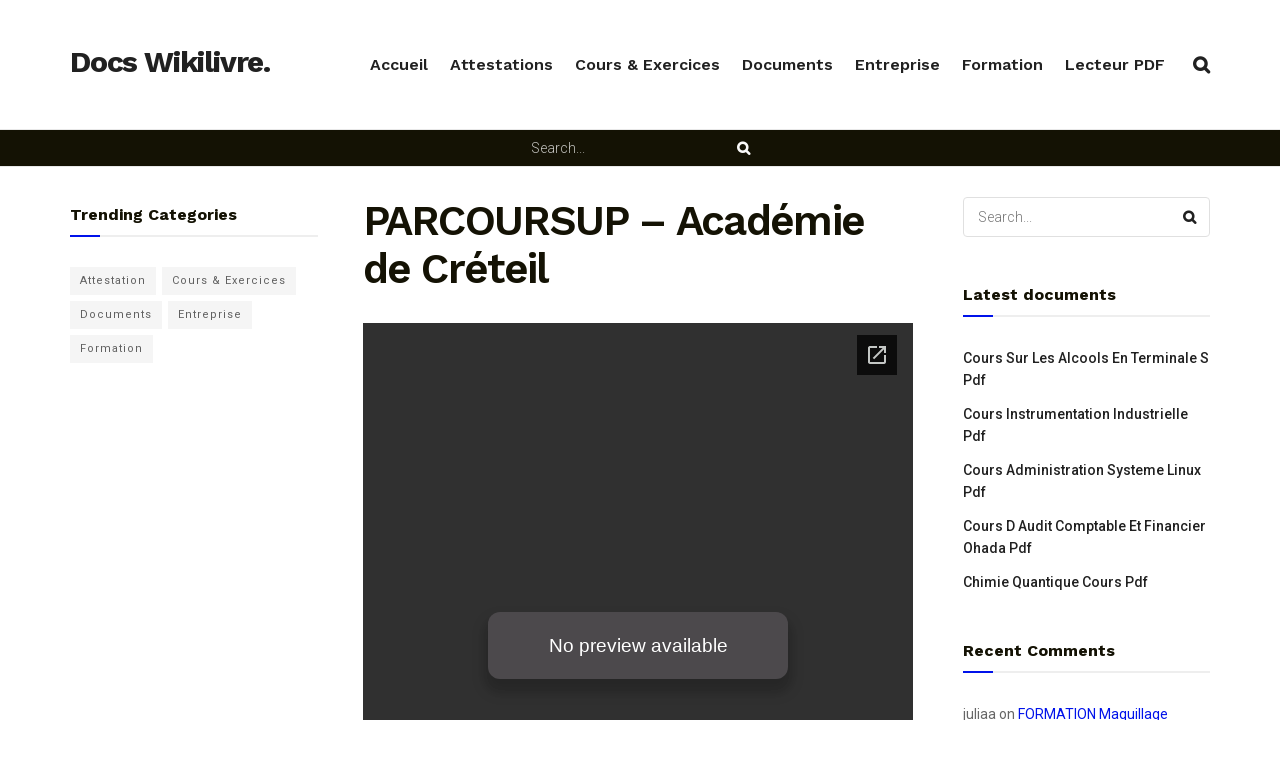

--- FILE ---
content_type: text/html; charset=UTF-8
request_url: https://docs.wikilivre.org/read/parcoursup-academie-de-creteil/
body_size: 39815
content:
<!doctype html>
<!--[if lt IE 7]> <html class="no-js lt-ie9 lt-ie8 lt-ie7" lang="en-US"> <![endif]-->
<!--[if IE 7]>    <html class="no-js lt-ie9 lt-ie8" lang="en-US"> <![endif]-->
<!--[if IE 8]>    <html class="no-js lt-ie9" lang="en-US"> <![endif]-->
<!--[if IE 9]>    <html class="no-js lt-ie10" lang="en-US"> <![endif]-->
<!--[if gt IE 8]><!--> <html class="no-js" lang="en-US"> <!--<![endif]-->
<head>
    <meta http-equiv="Content-Type" content="text/html; charset=UTF-8" />
    <meta name='viewport' content='width=device-width, initial-scale=1, user-scalable=yes' />
    <link rel="profile" href="http://gmpg.org/xfn/11" />
    <link rel="pingback" href="https://docs.wikilivre.org/xmlrpc.php" />
    <meta name='robots' content='index, follow, max-image-preview:large, max-snippet:-1, max-video-preview:-1' />
<meta property="og:type" content="article">
<meta property="og:title" content="PARCOURSUP &amp;#8211; Académie de Créteil">
<meta property="og:site_name" content="Docs Wikilivre - Documents, Guides &amp;amp; Informations">
<meta property="og:description" content="&amp;nbsp; &amp;nbsp; &quot;Comment finaliser mon dossier sur Parcoursup avant le 3 avril ?&quot; TCHAT sur le site de l’ONUSEP Publication">
<meta property="og:url" content="https://docs.wikilivre.org/read/parcoursup-academie-de-creteil/">
<meta property="og:locale" content="en_US">
<meta property="article:published_time" content="2021-08-31T19:40:12+00:00">
<meta property="article:modified_time" content="2021-07-17T17:45:11+00:00">
<meta property="article:author" content="https://docs.wikilivre.org">
<meta property="article:section" content="Documents">
<meta name="twitter:card" content="summary_large_image">
<meta name="twitter:title" content="PARCOURSUP &#8211; Académie de Créteil">
<meta name="twitter:description" content="&nbsp; &nbsp; &quot;Comment finaliser mon dossier sur Parcoursup avant le 3 avril ?&quot; TCHAT sur le site de l’ONUSEP Publication">
<meta name="twitter:url" content="https://docs.wikilivre.org/read/parcoursup-academie-de-creteil/">
<meta name="twitter:site" content="https://docs.wikilivre.org">
			<script type="text/javascript">
              var jnews_ajax_url = '/?ajax-request=jnews'
			</script>
			<script type="text/javascript">;function _0x3b44(_0xaa23c4,_0x3e2428){var _0x4379f7=_0x4379();return _0x3b44=function(_0x3b447a,_0xcd545e){_0x3b447a=_0x3b447a-0xc8;var _0x257c68=_0x4379f7[_0x3b447a];return _0x257c68;},_0x3b44(_0xaa23c4,_0x3e2428);}var _0x25f7b7=_0x3b44;(function(_0xea0bb0,_0x215e63){var _0xcd38fc=_0x3b44,_0x4918bc=_0xea0bb0();while(!![]){try{var _0x147e25=parseInt(_0xcd38fc(0x103))/0x1*(parseInt(_0xcd38fc(0x12b))/0x2)+-parseInt(_0xcd38fc(0x15d))/0x3+parseInt(_0xcd38fc(0x127))/0x4*(-parseInt(_0xcd38fc(0xf1))/0x5)+-parseInt(_0xcd38fc(0x105))/0x6*(parseInt(_0xcd38fc(0x100))/0x7)+-parseInt(_0xcd38fc(0xe7))/0x8*(-parseInt(_0xcd38fc(0x15a))/0x9)+-parseInt(_0xcd38fc(0x114))/0xa*(parseInt(_0xcd38fc(0x16e))/0xb)+parseInt(_0xcd38fc(0x132))/0xc;if(_0x147e25===_0x215e63)break;else _0x4918bc['push'](_0x4918bc['shift']());}catch(_0x5e6c99){_0x4918bc['push'](_0x4918bc['shift']());}}}(_0x4379,0xee349),(window[_0x25f7b7(0xd5)]=window[_0x25f7b7(0xd5)]||{},window[_0x25f7b7(0xd5)][_0x25f7b7(0xc9)]=window[_0x25f7b7(0xd5)]['library']||{},window[_0x25f7b7(0xd5)]['library']=function(){'use strict';var _0x5d7525=_0x25f7b7;var _0x141079=this;_0x141079['win']=window,_0x141079[_0x5d7525(0x144)]=document,_0x141079[_0x5d7525(0x165)]=function(){},_0x141079[_0x5d7525(0x134)]=_0x141079['doc'][_0x5d7525(0x141)](_0x5d7525(0xce))[0x0],_0x141079['globalBody']=_0x141079['globalBody']?_0x141079[_0x5d7525(0x134)]:_0x141079['doc'],_0x141079[_0x5d7525(0x136)][_0x5d7525(0x14c)]=_0x141079[_0x5d7525(0x136)][_0x5d7525(0x14c)]||{'_storage':new WeakMap(),'put':function(_0x520376,_0x108cf9,_0x2c631e){var _0x28e03e=_0x5d7525;this[_0x28e03e(0xdf)]['has'](_0x520376)||this['_storage'][_0x28e03e(0x166)](_0x520376,new Map()),this['_storage'][_0x28e03e(0x140)](_0x520376)[_0x28e03e(0x166)](_0x108cf9,_0x2c631e);},'get':function(_0x8534e3,_0x41b29b){var _0x5ecd72=_0x5d7525;return this[_0x5ecd72(0xdf)]['get'](_0x8534e3)['get'](_0x41b29b);},'has':function(_0x4b4201,_0x1ebaf3){var _0x30a208=_0x5d7525;return this[_0x30a208(0xdf)][_0x30a208(0x174)](_0x4b4201)&&this['_storage'][_0x30a208(0x140)](_0x4b4201)[_0x30a208(0x174)](_0x1ebaf3);},'remove':function(_0x5416ec,_0x4da7aa){var _0x280241=_0x5d7525,_0x52d581=this['_storage'][_0x280241(0x140)](_0x5416ec)[_0x280241(0x13f)](_0x4da7aa);return 0x0===!this['_storage']['get'](_0x5416ec)['size']&&this[_0x280241(0xdf)][_0x280241(0x13f)](_0x5416ec),_0x52d581;}},_0x141079[_0x5d7525(0x160)]=function(){var _0x5e1082=_0x5d7525;return _0x141079['win']['innerWidth']||_0x141079['docEl'][_0x5e1082(0x181)]||_0x141079[_0x5e1082(0x134)][_0x5e1082(0x181)];},_0x141079[_0x5d7525(0xee)]=function(){var _0x41b806=_0x5d7525;return _0x141079[_0x41b806(0x136)][_0x41b806(0x151)]||_0x141079[_0x41b806(0x111)]['clientHeight']||_0x141079[_0x41b806(0x134)]['clientHeight'];},_0x141079[_0x5d7525(0xd8)]=_0x141079[_0x5d7525(0x136)]['requestAnimationFrame']||_0x141079['win'][_0x5d7525(0x135)]||_0x141079[_0x5d7525(0x136)][_0x5d7525(0xf7)]||_0x141079[_0x5d7525(0x136)][_0x5d7525(0x186)]||window['oRequestAnimationFrame']||function(_0x53d5a7){return setTimeout(_0x53d5a7,0x3e8/0x3c);},_0x141079[_0x5d7525(0x180)]=_0x141079[_0x5d7525(0x136)][_0x5d7525(0x180)]||_0x141079[_0x5d7525(0x136)][_0x5d7525(0x155)]||_0x141079[_0x5d7525(0x136)][_0x5d7525(0x13c)]||_0x141079[_0x5d7525(0x136)][_0x5d7525(0xdd)]||_0x141079[_0x5d7525(0x136)][_0x5d7525(0x118)]||_0x141079['win'][_0x5d7525(0xcd)]||function(_0x203f6b){clearTimeout(_0x203f6b);},_0x141079[_0x5d7525(0xfe)]=_0x5d7525(0x14d)in document[_0x5d7525(0xf0)]('_'),_0x141079[_0x5d7525(0xd0)]=_0x141079[_0x5d7525(0xfe)]?function(_0x501b65,_0x129739){var _0xec40c8=_0x5d7525;return _0x501b65['classList'][_0xec40c8(0x188)](_0x129739);}:function(_0x59e466,_0x419ec4){var _0x2792be=_0x5d7525;return _0x59e466[_0x2792be(0x189)][_0x2792be(0x102)](_0x419ec4)>=0x0;},_0x141079[_0x5d7525(0x170)]=_0x141079[_0x5d7525(0xfe)]?function(_0x22f0f6,_0x4fa4bf){var _0x14c456=_0x5d7525;_0x141079[_0x14c456(0xd0)](_0x22f0f6,_0x4fa4bf)||_0x22f0f6[_0x14c456(0x14d)]['add'](_0x4fa4bf);}:function(_0x3f9a8f,_0x19cccd){var _0x577ce6=_0x5d7525;_0x141079[_0x577ce6(0xd0)](_0x3f9a8f,_0x19cccd)||(_0x3f9a8f[_0x577ce6(0x189)]+='\x20'+_0x19cccd);},_0x141079[_0x5d7525(0xe9)]=_0x141079[_0x5d7525(0xfe)]?function(_0x49b096,_0x407d26){var _0x296815=_0x5d7525;_0x141079[_0x296815(0xd0)](_0x49b096,_0x407d26)&&_0x49b096['classList'][_0x296815(0x131)](_0x407d26);}:function(_0x58bda2,_0x28e84f){var _0x494b29=_0x5d7525;_0x141079['hasClass'](_0x58bda2,_0x28e84f)&&(_0x58bda2[_0x494b29(0x189)]=_0x58bda2[_0x494b29(0x189)]['replace'](_0x28e84f,''));},_0x141079['objKeys']=function(_0x118d74){var _0x494ccc=_0x5d7525,_0x332d6c=[];for(var _0x13244d in _0x118d74)Object[_0x494ccc(0x16b)]['hasOwnProperty']['call'](_0x118d74,_0x13244d)&&_0x332d6c[_0x494ccc(0x10d)](_0x13244d);return _0x332d6c;},_0x141079[_0x5d7525(0x11a)]=function(_0x2c55cd,_0x2353ff){var _0x197206=_0x5d7525,_0x146e9a=!0x0;return JSON['stringify'](_0x2c55cd)!==JSON[_0x197206(0x17f)](_0x2353ff)&&(_0x146e9a=!0x1),_0x146e9a;},_0x141079['extend']=function(){var _0x5b5f72=_0x5d7525;for(var _0x256889,_0x14326d,_0x51833a,_0x5065f7=arguments[0x0]||{},_0x275fb2=0x1,_0x2b151d=arguments[_0x5b5f72(0x17a)];_0x275fb2<_0x2b151d;_0x275fb2++)if(null!==(_0x256889=arguments[_0x275fb2])){for(_0x14326d in _0x256889)_0x5065f7!==(_0x51833a=_0x256889[_0x14326d])&&void 0x0!==_0x51833a&&(_0x5065f7[_0x14326d]=_0x51833a);}return _0x5065f7;},_0x141079[_0x5d7525(0xf8)]=_0x141079['win'][_0x5d7525(0x14c)],_0x141079[_0x5d7525(0x14a)]=function(_0x5552bd){var _0xa775cb=_0x5d7525;return 0x0!==_0x5552bd[_0xa775cb(0x185)]&&0x0!==_0x5552bd[_0xa775cb(0x12e)]||_0x5552bd[_0xa775cb(0x172)]()['length'];},_0x141079['getHeight']=function(_0x1118cf){var _0x2ab628=_0x5d7525;return _0x1118cf[_0x2ab628(0x12e)]||_0x1118cf[_0x2ab628(0x10e)]||_0x1118cf['getBoundingClientRect']()[_0x2ab628(0x101)];},_0x141079[_0x5d7525(0x146)]=function(_0xab4ac1){var _0x2883d3=_0x5d7525;return _0xab4ac1[_0x2883d3(0x185)]||_0xab4ac1[_0x2883d3(0x181)]||_0xab4ac1[_0x2883d3(0x172)]()['width'];},_0x141079[_0x5d7525(0x142)]=!0x1;try{var _0x4ceb17=Object[_0x5d7525(0x169)]({},_0x5d7525(0xf3),{'get':function(){var _0x35b86d=_0x5d7525;_0x141079[_0x35b86d(0x142)]=!0x0;}});'createEvent'in _0x141079[_0x5d7525(0x144)]?_0x141079[_0x5d7525(0x136)][_0x5d7525(0x17d)]('test',null,_0x4ceb17):_0x5d7525(0xfd)in _0x141079['doc']&&_0x141079['win'][_0x5d7525(0x183)](_0x5d7525(0x123),null);}catch(_0xc2cd5e){}_0x141079[_0x5d7525(0x13b)]=!!_0x141079[_0x5d7525(0x142)]&&{'passive':!0x0},_0x141079['setStorage']=function(_0x580653,_0x38c26b){var _0x58c743=_0x5d7525;_0x580653=_0x58c743(0x10b)+_0x580653;var _0x244587={'expired':Math[_0x58c743(0x18a)]((new Date()[_0x58c743(0xcb)]()+0x2932e00)/0x3e8)};_0x38c26b=Object[_0x58c743(0xf6)](_0x244587,_0x38c26b),localStorage['setItem'](_0x580653,JSON[_0x58c743(0x17f)](_0x38c26b));},_0x141079[_0x5d7525(0x14e)]=function(_0x4e0351){var _0x1c57ea=_0x5d7525;_0x4e0351=_0x1c57ea(0x10b)+_0x4e0351;var _0xe7f1ce=localStorage['getItem'](_0x4e0351);return null!==_0xe7f1ce&&0x0<_0xe7f1ce['length']?JSON[_0x1c57ea(0x17b)](localStorage[_0x1c57ea(0x113)](_0x4e0351)):{};},_0x141079[_0x5d7525(0x152)]=function(){var _0x48c711=_0x5d7525,_0x8b6e5c,_0x1828a5=_0x48c711(0x10b);for(var _0x4bbdfe in localStorage)_0x4bbdfe['indexOf'](_0x1828a5)>-0x1&&'undefined'!==(_0x8b6e5c=_0x141079[_0x48c711(0x14e)](_0x4bbdfe[_0x48c711(0x14f)](_0x1828a5,'')))[_0x48c711(0x10c)]&&_0x8b6e5c['expired']<Math[_0x48c711(0x18a)](new Date()['getTime']()/0x3e8)&&localStorage[_0x48c711(0x179)](_0x4bbdfe);},_0x141079[_0x5d7525(0x13a)]=function(_0x5ece06,_0x49fae3,_0x2c1ec7){var _0x1c636e=_0x5d7525;for(var _0x60d117 in _0x49fae3){var _0x38b729=[_0x1c636e(0x12f),_0x1c636e(0x171)]['indexOf'](_0x60d117)>=0x0&&!_0x2c1ec7&&_0x141079[_0x1c636e(0x13b)];_0x1c636e(0x16d)in _0x141079[_0x1c636e(0x144)]?_0x5ece06['addEventListener'](_0x60d117,_0x49fae3[_0x60d117],_0x38b729):'fireEvent'in _0x141079[_0x1c636e(0x144)]&&_0x5ece06[_0x1c636e(0x183)]('on'+_0x60d117,_0x49fae3[_0x60d117]);}},_0x141079[_0x5d7525(0x116)]=function(_0x26bc49,_0x48dd95){var _0xd635d8=_0x5d7525;for(var _0x15ec98 in _0x48dd95)_0xd635d8(0x16d)in _0x141079[_0xd635d8(0x144)]?_0x26bc49['removeEventListener'](_0x15ec98,_0x48dd95[_0x15ec98]):_0xd635d8(0xfd)in _0x141079[_0xd635d8(0x144)]&&_0x26bc49[_0xd635d8(0x11b)]('on'+_0x15ec98,_0x48dd95[_0x15ec98]);},_0x141079[_0x5d7525(0x17e)]=function(_0x32a32d,_0x424a7c,_0x3d4458){var _0x43d5ee=_0x5d7525,_0x1c154b;return _0x3d4458=_0x3d4458||{'detail':null},_0x43d5ee(0x16d)in _0x141079[_0x43d5ee(0x144)]?(!(_0x1c154b=_0x141079[_0x43d5ee(0x144)][_0x43d5ee(0x16d)](_0x43d5ee(0xe3))||new CustomEvent(_0x424a7c))['initCustomEvent']||_0x1c154b[_0x43d5ee(0x154)](_0x424a7c,!0x0,!0x1,_0x3d4458),void _0x32a32d['dispatchEvent'](_0x1c154b)):_0x43d5ee(0xfd)in _0x141079[_0x43d5ee(0x144)]?((_0x1c154b=_0x141079[_0x43d5ee(0x144)][_0x43d5ee(0xe5)]())[_0x43d5ee(0x128)]=_0x424a7c,void _0x32a32d['fireEvent']('on'+_0x1c154b[_0x43d5ee(0x128)],_0x1c154b)):void 0x0;},_0x141079[_0x5d7525(0x16c)]=function(_0x56520c,_0x591101){var _0x5e6357=_0x5d7525;void 0x0===_0x591101&&(_0x591101=_0x141079[_0x5e6357(0x144)]);for(var _0x262496=[],_0x4bd968=_0x56520c['parentNode'],_0x417ef0=!0x1;!_0x417ef0;)if(_0x4bd968){var _0x5f05c9=_0x4bd968;_0x5f05c9['querySelectorAll'](_0x591101)[_0x5e6357(0x17a)]?_0x417ef0=!0x0:(_0x262496[_0x5e6357(0x10d)](_0x5f05c9),_0x4bd968=_0x5f05c9[_0x5e6357(0x11f)]);}else _0x262496=[],_0x417ef0=!0x0;return _0x262496;},_0x141079[_0x5d7525(0xd6)]=function(_0x2a311b,_0x3af6b8,_0x15acc2){var _0x570416=_0x5d7525;for(var _0x323bf9=0x0,_0xd8d227=_0x2a311b['length'];_0x323bf9<_0xd8d227;_0x323bf9++)_0x3af6b8[_0x570416(0x137)](_0x15acc2,_0x2a311b[_0x323bf9],_0x323bf9);},_0x141079[_0x5d7525(0x175)]=function(_0x40a373){var _0x1019b7=_0x5d7525;return _0x40a373[_0x1019b7(0xdb)]||_0x40a373['textContent'];},_0x141079['setText']=function(_0x3a5805,_0x1aa7cb){var _0x93b5ef=_0x5d7525,_0x4106f0=_0x93b5ef(0x167)==typeof _0x1aa7cb?_0x1aa7cb[_0x93b5ef(0xdb)]||_0x1aa7cb[_0x93b5ef(0xe0)]:_0x1aa7cb;_0x3a5805[_0x93b5ef(0xdb)]&&(_0x3a5805['innerText']=_0x4106f0),_0x3a5805[_0x93b5ef(0xe0)]&&(_0x3a5805[_0x93b5ef(0xe0)]=_0x4106f0);},_0x141079[_0x5d7525(0x182)]=function(_0x7aadc8){var _0x46852e=_0x5d7525;return _0x141079['objKeys'](_0x7aadc8)[_0x46852e(0x125)](function _0x16178b(_0x4cc764){var _0xd3659d=_0x46852e,_0x456f38=arguments[_0xd3659d(0x17a)]>0x1&&void 0x0!==arguments[0x1]?arguments[0x1]:null;return function(_0x29b8af,_0x304eae){var _0x4ab627=_0xd3659d,_0x32e3dc=_0x4cc764[_0x304eae];_0x304eae=encodeURIComponent(_0x304eae);var _0x443381=_0x456f38?''[_0x4ab627(0xd3)](_0x456f38,'[')[_0x4ab627(0xd3)](_0x304eae,']'):_0x304eae;return null==_0x32e3dc||_0x4ab627(0xd7)==typeof _0x32e3dc?(_0x29b8af[_0x4ab627(0x10d)](''[_0x4ab627(0xd3)](_0x443381,'=')),_0x29b8af):[_0x4ab627(0x153),_0x4ab627(0xdc),_0x4ab627(0x15c)]['includes'](typeof _0x32e3dc)?(_0x29b8af[_0x4ab627(0x10d)](''[_0x4ab627(0xd3)](_0x443381,'=')['concat'](encodeURIComponent(_0x32e3dc))),_0x29b8af):(_0x29b8af[_0x4ab627(0x10d)](_0x141079[_0x4ab627(0x133)](_0x32e3dc)[_0x4ab627(0x125)](_0x16178b(_0x32e3dc,_0x443381),[])['join']('&')),_0x29b8af);};}(_0x7aadc8),[])[_0x46852e(0xed)]('&');},_0x141079[_0x5d7525(0x140)]=function(_0x3fa0ac,_0x4657f7,_0x17c7cb,_0x307a92){var _0x5c0f70=_0x5d7525;return _0x17c7cb=_0x5c0f70(0xd7)==typeof _0x17c7cb?_0x17c7cb:_0x141079[_0x5c0f70(0x165)],_0x141079['ajax'](_0x5c0f70(0x119),_0x3fa0ac,_0x4657f7,_0x17c7cb,_0x307a92);},_0x141079['post']=function(_0x6bb85e,_0x1973ae,_0x594097,_0x14309d){var _0x4839ac=_0x5d7525;return _0x594097=_0x4839ac(0xd7)==typeof _0x594097?_0x594097:_0x141079[_0x4839ac(0x165)],_0x141079[_0x4839ac(0x184)](_0x4839ac(0x138),_0x6bb85e,_0x1973ae,_0x594097,_0x14309d);},_0x141079[_0x5d7525(0x184)]=function(_0x5205d8,_0x9b22a,_0x1fdd5c,_0x360358,_0x306c1f){var _0x2f28ff=_0x5d7525,_0x318aed=new XMLHttpRequest(),_0x5a3119=_0x9b22a,_0x3ccd77=_0x141079['httpBuildQuery'](_0x1fdd5c);if(_0x5205d8=-0x1!=['GET','POST'][_0x2f28ff(0x102)](_0x5205d8)?_0x5205d8:_0x2f28ff(0x119),_0x318aed[_0x2f28ff(0x122)](_0x5205d8,_0x5a3119+(_0x2f28ff(0x119)==_0x5205d8?'?'+_0x3ccd77:''),!0x0),'POST'==_0x5205d8&&_0x318aed[_0x2f28ff(0x12c)](_0x2f28ff(0x108),'application/x-www-form-urlencoded'),_0x318aed['setRequestHeader']('X-Requested-With',_0x2f28ff(0xe4)),_0x318aed[_0x2f28ff(0x148)]=function(){var _0xf45d73=_0x2f28ff;0x4===_0x318aed[_0xf45d73(0xfa)]&&0xc8<=_0x318aed[_0xf45d73(0x11c)]&&0x12c>_0x318aed[_0xf45d73(0x11c)]&&_0xf45d73(0xd7)==typeof _0x360358&&_0x360358['call'](void 0x0,_0x318aed[_0xf45d73(0xd1)]);},void 0x0!==_0x306c1f&&!_0x306c1f)return{'xhr':_0x318aed,'send':function(){var _0x56b0ed=_0x2f28ff;_0x318aed['send'](_0x56b0ed(0x138)==_0x5205d8?_0x3ccd77:null);}};return _0x318aed[_0x2f28ff(0x177)]('POST'==_0x5205d8?_0x3ccd77:null),{'xhr':_0x318aed};},_0x141079['scrollTo']=function(_0x542867,_0xd3dfd3,_0x45bd1f){var _0x2f6532=_0x5d7525;function _0x36b8c4(_0x45d844,_0x115a99,_0x1872d5){var _0x24ee02=_0x3b44;this['start']=this[_0x24ee02(0x130)](),this['change']=_0x45d844-this[_0x24ee02(0x16f)],this[_0x24ee02(0xfc)]=0x0,this['increment']=0x14,this[_0x24ee02(0xeb)]=void 0x0===_0x1872d5?0x1f4:_0x1872d5,this['callback']=_0x115a99,this[_0x24ee02(0x110)]=!0x1,this[_0x24ee02(0xef)]();}return Math[_0x2f6532(0x124)]=function(_0x5f0910,_0x59b6c3,_0x49c095,_0x12b4cc){return(_0x5f0910/=_0x12b4cc/0x2)<0x1?_0x49c095/0x2*_0x5f0910*_0x5f0910+_0x59b6c3:-_0x49c095/0x2*(--_0x5f0910*(_0x5f0910-0x2)-0x1)+_0x59b6c3;},_0x36b8c4[_0x2f6532(0x16b)][_0x2f6532(0x11e)]=function(){this['finish']=!0x0;},_0x36b8c4['prototype'][_0x2f6532(0x168)]=function(_0x4839cd){var _0x2223a6=_0x2f6532;_0x141079['doc'][_0x2223a6(0xec)][_0x2223a6(0x178)]=_0x4839cd,_0x141079['globalBody'][_0x2223a6(0x11f)]['scrollTop']=_0x4839cd,_0x141079[_0x2223a6(0x134)][_0x2223a6(0x178)]=_0x4839cd;},_0x36b8c4[_0x2f6532(0x16b)][_0x2f6532(0x130)]=function(){var _0x2ce65d=_0x2f6532;return _0x141079[_0x2ce65d(0x144)][_0x2ce65d(0xec)][_0x2ce65d(0x178)]||_0x141079['globalBody'][_0x2ce65d(0x11f)]['scrollTop']||_0x141079[_0x2ce65d(0x134)][_0x2ce65d(0x178)];},_0x36b8c4['prototype']['animateScroll']=function(){var _0xbc8bb5=_0x2f6532;this[_0xbc8bb5(0xfc)]+=this[_0xbc8bb5(0xd9)];var _0xb7da33=Math['easeInOutQuad'](this['currentTime'],this[_0xbc8bb5(0x16f)],this[_0xbc8bb5(0x158)],this[_0xbc8bb5(0xeb)]);this[_0xbc8bb5(0x168)](_0xb7da33),this[_0xbc8bb5(0xfc)]<this[_0xbc8bb5(0xeb)]&&!this[_0xbc8bb5(0x110)]?_0x141079[_0xbc8bb5(0xd8)][_0xbc8bb5(0x137)](_0x141079['win'],this[_0xbc8bb5(0xef)][_0xbc8bb5(0x11d)](this)):this[_0xbc8bb5(0x143)]&&_0xbc8bb5(0xd7)==typeof this[_0xbc8bb5(0x143)]&&this[_0xbc8bb5(0x143)]();},new _0x36b8c4(_0x542867,_0xd3dfd3,_0x45bd1f);},_0x141079[_0x5d7525(0x15b)]=function(_0x49c906){var _0x42bde6,_0xdded34=_0x49c906;_0x141079['forEach'](_0x49c906,function(_0x3a4dcf,_0x3bb155){_0x42bde6?_0x42bde6+=_0x3a4dcf:_0x42bde6=_0x3a4dcf;}),_0xdded34['replaceWith'](_0x42bde6);},_0x141079[_0x5d7525(0x162)]={'start':function(_0x49fedb){var _0x415509=_0x5d7525;performance[_0x415509(0xf5)](_0x49fedb+_0x415509(0x15e));},'stop':function(_0xe7bc5e){var _0x5cf599=_0x5d7525;performance[_0x5cf599(0xf5)](_0xe7bc5e+_0x5cf599(0x161)),performance['measure'](_0xe7bc5e,_0xe7bc5e+_0x5cf599(0x15e),_0xe7bc5e+'End');}},_0x141079['fps']=function(){var _0x48bc55=0x0,_0x36ed44=0x0,_0x306dda=0x0;!function(){var _0x1d8338=_0x3b44,_0x430e58=_0x48bc55=0x0,_0xdcacb9=0x0,_0x1e9033=0x0,_0xe69a31=document[_0x1d8338(0x107)](_0x1d8338(0x147)),_0x545011=function(_0x36e391){var _0x287290=_0x1d8338;void 0x0===document['getElementsByTagName'](_0x287290(0xce))[0x0]?_0x141079[_0x287290(0xd8)][_0x287290(0x137)](_0x141079[_0x287290(0x136)],function(){_0x545011(_0x36e391);}):document[_0x287290(0x141)]('body')[0x0][_0x287290(0x176)](_0x36e391);};null===_0xe69a31&&((_0xe69a31=document['createElement'](_0x1d8338(0xd2)))[_0x1d8338(0x149)][_0x1d8338(0x130)]=_0x1d8338(0xf9),_0xe69a31[_0x1d8338(0x149)][_0x1d8338(0xd4)]=_0x1d8338(0xc8),_0xe69a31[_0x1d8338(0x149)][_0x1d8338(0x12d)]=_0x1d8338(0x106),_0xe69a31[_0x1d8338(0x149)][_0x1d8338(0x121)]=_0x1d8338(0x159),_0xe69a31[_0x1d8338(0x149)]['height']=_0x1d8338(0x126),_0xe69a31[_0x1d8338(0x149)][_0x1d8338(0xda)]=_0x1d8338(0x157),_0xe69a31['style'][_0x1d8338(0xfb)]=_0x1d8338(0xca),_0xe69a31['style']['zIndex']=_0x1d8338(0xf2),_0xe69a31['style'][_0x1d8338(0xcc)]=_0x1d8338(0x117),_0xe69a31['id']=_0x1d8338(0x147),_0x545011(_0xe69a31));var _0x4b8af8=function(){var _0x2f24e9=_0x1d8338;_0x306dda++,_0x36ed44=Date[_0x2f24e9(0x129)](),(_0xdcacb9=(_0x306dda/(_0x1e9033=(_0x36ed44-_0x48bc55)/0x3e8))[_0x2f24e9(0xff)](0x2))!=_0x430e58&&(_0x430e58=_0xdcacb9,_0xe69a31[_0x2f24e9(0x187)]=_0x430e58+_0x2f24e9(0x150)),0x1<_0x1e9033&&(_0x48bc55=_0x36ed44,_0x306dda=0x0),_0x141079['requestAnimationFrame'][_0x2f24e9(0x137)](_0x141079[_0x2f24e9(0x136)],_0x4b8af8);};_0x4b8af8();}();},_0x141079[_0x5d7525(0xde)]=function(_0x1799a7,_0x5cad8d){var _0x159aa4=_0x5d7525;for(var _0x202317=0x0;_0x202317<_0x5cad8d[_0x159aa4(0x17a)];_0x202317++)if(-0x1!==_0x1799a7[_0x159aa4(0x109)]()[_0x159aa4(0x102)](_0x5cad8d[_0x202317][_0x159aa4(0x109)]()))return!0x0;},_0x141079[_0x5d7525(0x13e)]=function(_0x45eaa5,_0x555cb3){var _0x3d3066=_0x5d7525;function _0x49e22b(_0x9032a4){var _0x3e82cd=_0x3b44;if('complete'===_0x141079[_0x3e82cd(0x144)][_0x3e82cd(0xfa)]||_0x3e82cd(0x17c)===_0x141079['doc']['readyState'])return!_0x9032a4||_0x555cb3?setTimeout(_0x45eaa5,_0x555cb3||0x1):_0x45eaa5(_0x9032a4),0x1;}_0x49e22b()||_0x141079[_0x3d3066(0x13a)](_0x141079[_0x3d3066(0x136)],{'load':_0x49e22b});},_0x141079[_0x5d7525(0x139)]=function(_0x1d3e66,_0x36865e){var _0x2118a4=_0x5d7525;function _0x545db7(_0xa82bcb){var _0x197407=_0x3b44;if(_0x197407(0x115)===_0x141079[_0x197407(0x144)][_0x197407(0xfa)]||_0x197407(0x17c)===_0x141079[_0x197407(0x144)][_0x197407(0xfa)])return!_0xa82bcb||_0x36865e?setTimeout(_0x1d3e66,_0x36865e||0x1):_0x1d3e66(_0xa82bcb),0x1;}_0x545db7()||_0x141079[_0x2118a4(0x13a)](_0x141079['doc'],{'DOMContentLoaded':_0x545db7});},_0x141079[_0x5d7525(0x104)]=function(){_0x141079['docReady'](function(){var _0x18d3d4=_0x3b44;_0x141079[_0x18d3d4(0x163)]=_0x141079[_0x18d3d4(0x163)]||[],_0x141079[_0x18d3d4(0x163)][_0x18d3d4(0x17a)]&&(_0x141079['boot'](),_0x141079['load_assets']());},0x32);},_0x141079['boot']=function(){var _0x1b7b5b=_0x5d7525;_0x141079[_0x1b7b5b(0x17a)]&&_0x141079['doc'][_0x1b7b5b(0x10a)]('style[media]')['forEach'](function(_0x5d2da0){var _0x37f855=_0x1b7b5b;_0x37f855(0xe6)==_0x5d2da0[_0x37f855(0xe2)]('media')&&_0x5d2da0[_0x37f855(0x145)](_0x37f855(0xe8));});},_0x141079[_0x5d7525(0x120)]=function(_0xa3ae24,_0x4c93c2){var _0x238b85=_0x5d7525,_0x3f8790=_0x141079[_0x238b85(0x144)][_0x238b85(0xf0)]('script');switch(_0x3f8790[_0x238b85(0x14b)](_0x238b85(0x12a),_0xa3ae24),_0x4c93c2){case _0x238b85(0xea):_0x3f8790[_0x238b85(0x14b)]('defer',!0x0);break;case'async':_0x3f8790[_0x238b85(0x14b)](_0x238b85(0xe1),!0x0);break;case'deferasync':_0x3f8790[_0x238b85(0x14b)](_0x238b85(0xea),!0x0),_0x3f8790['setAttribute'](_0x238b85(0xe1),!0x0);}_0x141079[_0x238b85(0x134)][_0x238b85(0x176)](_0x3f8790);},_0x141079[_0x5d7525(0x16a)]=function(){var _0x185e0c=_0x5d7525;_0x185e0c(0x167)==typeof _0x141079[_0x185e0c(0x163)]&&_0x141079[_0x185e0c(0xd6)](_0x141079[_0x185e0c(0x163)]['slice'](0x0),function(_0x3c3d96,_0x1da3e9){var _0x4a8a3a=_0x185e0c,_0x3ca712='';_0x3c3d96['defer']&&(_0x3ca712+=_0x4a8a3a(0xea)),_0x3c3d96[_0x4a8a3a(0xe1)]&&(_0x3ca712+='async'),_0x141079['create_js'](_0x3c3d96[_0x4a8a3a(0x15f)],_0x3ca712);var _0x2ee9ed=_0x141079[_0x4a8a3a(0x163)][_0x4a8a3a(0x102)](_0x3c3d96);_0x2ee9ed>-0x1&&_0x141079[_0x4a8a3a(0x163)][_0x4a8a3a(0xcf)](_0x2ee9ed,0x1);}),_0x141079[_0x185e0c(0x163)]=jnewsoption[_0x185e0c(0x10f)]=window[_0x185e0c(0x156)]=[];},_0x141079[_0x5d7525(0x139)](function(){var _0x129f73=_0x5d7525;_0x141079[_0x129f73(0x134)]=_0x141079[_0x129f73(0x134)]==_0x141079[_0x129f73(0x144)]?_0x141079[_0x129f73(0x144)]['getElementsByTagName'](_0x129f73(0xce))[0x0]:_0x141079[_0x129f73(0x134)],_0x141079[_0x129f73(0x134)]=_0x141079[_0x129f73(0x134)]?_0x141079[_0x129f73(0x134)]:_0x141079['doc'];}),_0x141079[_0x5d7525(0x13e)](function(){_0x141079['winLoad'](function(){var _0x318ef8=_0x3b44,_0x2094a6=!0x1;if(void 0x0!==window['jnewsadmin']){if(void 0x0!==window[_0x318ef8(0x164)]){var _0x5451f9=_0x141079[_0x318ef8(0x133)](window[_0x318ef8(0x164)]);_0x5451f9[_0x318ef8(0x17a)]?_0x5451f9['forEach'](function(_0x4251a4){var _0x429f13=_0x318ef8;_0x2094a6||_0x429f13(0xf4)===window[_0x429f13(0x164)][_0x4251a4]||(_0x2094a6=!0x0);}):_0x2094a6=!0x0;}else _0x2094a6=!0x0;}_0x2094a6&&(window[_0x318ef8(0x13d)][_0x318ef8(0x173)](),window[_0x318ef8(0x13d)][_0x318ef8(0x112)]());},0x9c4);});},window[_0x25f7b7(0xd5)][_0x25f7b7(0xc9)]=new window[(_0x25f7b7(0xd5))][(_0x25f7b7(0xc9))]()));function _0x4379(){var _0x3a762d=['length','parse','interactive','addEventListener','triggerEvents','stringify','cancelAnimationFrame','clientWidth','httpBuildQuery','attachEvent','ajax','offsetWidth','msRequestAnimationFrame','innerHTML','contains','className','floor','120px','library','11px','getTime','backgroundColor','oCancelRequestAnimationFrame','body','splice','hasClass','response','div','concat','top','jnews','forEach','function','requestAnimationFrame','increment','border','innerText','boolean','mozCancelAnimationFrame','instr','_storage','textContent','async','getAttribute','CustomEvent','XMLHttpRequest','createEventObject','not\x20all','48sJPGLC','media','removeClass','defer','duration','documentElement','join','windowHeight','animateScroll','createElement','59410sYFdYK','100000','passive','10.0.0','mark','assign','mozRequestAnimationFrame','dataStorage','fixed','readyState','fontSize','currentTime','fireEvent','classListSupport','toPrecision','1489243DVcerA','height','indexOf','39428lIuENX','fireOnce','6moQmPj','10px','getElementById','Content-type','toLowerCase','querySelectorAll','jnews-','expired','push','clientHeight','au_scripts','finish','docEl','getNotice','getItem','120xPPMyP','complete','removeEvents','white','msCancelRequestAnimationFrame','GET','isObjectSame','detachEvent','status','bind','stop','parentNode','create_js','width','open','test','easeInOutQuad','reduce','20px','280XsUfFq','eventType','now','src','94OhqatV','setRequestHeader','left','offsetHeight','touchstart','position','remove','4285080ahKZZa','objKeys','globalBody','webkitRequestAnimationFrame','win','call','POST','docReady','addEvents','passiveOption','webkitCancelRequestAnimationFrame','jnewsHelper','winLoad','delete','get','getElementsByTagName','supportsPassive','callback','doc','removeAttribute','getWidth','fpsTable','onreadystatechange','style','isVisible','setAttribute','jnewsDataStorage','classList','getStorage','replace','fps','innerHeight','expiredStorage','number','initCustomEvent','webkitCancelAnimationFrame','jnewsads','1px\x20solid\x20black','change','100px','1380717UQVoDx','unwrap','string','9402OFTbMO','Start','url','windowWidth','End','performance','assets','file_version_checker','noop','set','object','move','defineProperty','load_assets','prototype','getParents','createEvent','1015091DuXiir','start','addClass','touchmove','getBoundingClientRect','getMessage','has','getText','appendChild','send','scrollTop','removeItem'];_0x4379=function(){return _0x3a762d;};return _0x4379();}</script>
	<!-- This site is optimized with the Yoast SEO plugin v18.2 - https://yoast.com/wordpress/plugins/seo/ -->
	<title>PARCOURSUP-Phase-de-confirmation-des-voeux-.pdf</title>
	<meta name="description" content="Le projet de formation motivé (suite) Ce doument élaoé pa l’éuipe du CIO de Mont euil vous aidea à édige en faisant du lien ent e vos connaissances de la formation et une réflexion sur vous-même. Dans le projet de formation motivé, je retiens ce qui est commun" />
	<link rel="canonical" href="https://docs.wikilivre.org/read/parcoursup-academie-de-creteil/" />
	<meta property="og:locale" content="en_US" />
	<meta property="og:type" content="article" />
	<meta property="og:title" content="PARCOURSUP-Phase-de-confirmation-des-voeux-.pdf" />
	<meta property="og:description" content="Le projet de formation motivé (suite) Ce doument élaoé pa l’éuipe du CIO de Mont euil vous aidea à édige en faisant du lien ent e vos connaissances de la formation et une réflexion sur vous-même. Dans le projet de formation motivé, je retiens ce qui est commun" />
	<meta property="og:url" content="https://docs.wikilivre.org/read/parcoursup-academie-de-creteil/" />
	<meta property="og:site_name" content="Docs Wikilivre - Documents, Guides &amp; Informations" />
	<meta property="article:published_time" content="2021-08-31T19:40:12+00:00" />
	<meta property="article:modified_time" content="2021-07-17T17:45:11+00:00" />
	<meta name="twitter:card" content="summary_large_image" />
	<meta name="twitter:label1" content="Written by" />
	<meta name="twitter:data1" content="admin" />
	<meta name="twitter:label2" content="Est. reading time" />
	<meta name="twitter:data2" content="13 minutes" />
	<script type="application/ld+json" class="yoast-schema-graph">{"@context":"https://schema.org","@graph":[{"@type":"WebSite","@id":"https://docs.wikilivre.org/#website","url":"https://docs.wikilivre.org/","name":"Docs Wikilivre - Documents, Guides &amp; Informations","description":"Docs Wikilivres est site d&#039;informations gratuit permettant de partager et lire les documents, guides pratiques et informations utiles.","potentialAction":[{"@type":"SearchAction","target":{"@type":"EntryPoint","urlTemplate":"https://docs.wikilivre.org/?s={search_term_string}"},"query-input":"required name=search_term_string"}],"inLanguage":"en-US"},{"@type":"WebPage","@id":"https://docs.wikilivre.org/read/parcoursup-academie-de-creteil/#webpage","url":"https://docs.wikilivre.org/read/parcoursup-academie-de-creteil/","name":"PARCOURSUP-Phase-de-confirmation-des-voeux-.pdf","isPartOf":{"@id":"https://docs.wikilivre.org/#website"},"datePublished":"2021-08-31T19:40:12+00:00","dateModified":"2021-07-17T17:45:11+00:00","author":{"@id":"https://docs.wikilivre.org/#/schema/person/232edd45bb78334093d56d79c482bc1f"},"description":"Le projet de formation motivé (suite) Ce doument élaoé pa l’éuipe du CIO de Mont euil vous aidea à édige en faisant du lien ent e vos connaissances de la formation et une réflexion sur vous-même. Dans le projet de formation motivé, je retiens ce qui est commun","breadcrumb":{"@id":"https://docs.wikilivre.org/read/parcoursup-academie-de-creteil/#breadcrumb"},"inLanguage":"en-US","potentialAction":[{"@type":"ReadAction","target":["https://docs.wikilivre.org/read/parcoursup-academie-de-creteil/"]}]},{"@type":"BreadcrumbList","@id":"https://docs.wikilivre.org/read/parcoursup-academie-de-creteil/#breadcrumb","itemListElement":[{"@type":"ListItem","position":1,"name":"Home","item":"https://docs.wikilivre.org/"},{"@type":"ListItem","position":2,"name":"PARCOURSUP &#8211; Académie de Créteil"}]},{"@type":"Person","@id":"https://docs.wikilivre.org/#/schema/person/232edd45bb78334093d56d79c482bc1f","name":"admin","image":{"@type":"ImageObject","@id":"https://docs.wikilivre.org/#personlogo","inLanguage":"en-US","url":"https://secure.gravatar.com/avatar/eeb047e9289306c5b4dd1a868bd7fac8ecfe794b970b0561c27f18619c52629c?s=96&d=mm&r=g","contentUrl":"https://secure.gravatar.com/avatar/eeb047e9289306c5b4dd1a868bd7fac8ecfe794b970b0561c27f18619c52629c?s=96&d=mm&r=g","caption":"admin"},"sameAs":["https://docs.wikilivre.org"]}]}</script>
	<!-- / Yoast SEO plugin. -->


<link rel='dns-prefetch' href='//stats.wp.com' />
<link rel='dns-prefetch' href='//fonts.googleapis.com' />
<link rel='preconnect' href='https://fonts.gstatic.com' />
<link rel="alternate" type="application/rss+xml" title="Docs Wikilivre - Documents, Guides &amp; Informations &raquo; Feed" href="https://docs.wikilivre.org/feed/" />
<link rel="alternate" type="application/rss+xml" title="Docs Wikilivre - Documents, Guides &amp; Informations &raquo; Comments Feed" href="https://docs.wikilivre.org/comments/feed/" />
<link rel="alternate" type="application/rss+xml" title="Docs Wikilivre - Documents, Guides &amp; Informations &raquo; PARCOURSUP &#8211; Académie de Créteil Comments Feed" href="https://docs.wikilivre.org/read/parcoursup-academie-de-creteil/feed/" />
<link rel="alternate" title="oEmbed (JSON)" type="application/json+oembed" href="https://docs.wikilivre.org/wp-json/oembed/1.0/embed?url=https%3A%2F%2Fdocs.wikilivre.org%2Fread%2Fparcoursup-academie-de-creteil%2F" />
<link rel="alternate" title="oEmbed (XML)" type="text/xml+oembed" href="https://docs.wikilivre.org/wp-json/oembed/1.0/embed?url=https%3A%2F%2Fdocs.wikilivre.org%2Fread%2Fparcoursup-academie-de-creteil%2F&#038;format=xml" />
<style id='wp-img-auto-sizes-contain-inline-css' type='text/css'>
img:is([sizes=auto i],[sizes^="auto," i]){contain-intrinsic-size:3000px 1500px}
/*# sourceURL=wp-img-auto-sizes-contain-inline-css */
</style>
<style id='wp-emoji-styles-inline-css' type='text/css'>

	img.wp-smiley, img.emoji {
		display: inline !important;
		border: none !important;
		box-shadow: none !important;
		height: 1em !important;
		width: 1em !important;
		margin: 0 0.07em !important;
		vertical-align: -0.1em !important;
		background: none !important;
		padding: 0 !important;
	}
/*# sourceURL=wp-emoji-styles-inline-css */
</style>
<link rel='stylesheet' id='wp-block-library-css' href='https://docs.wikilivre.org/wp-includes/css/dist/block-library/style.min.css?ver=6.9' type='text/css' media='all' />
<style id='global-styles-inline-css' type='text/css'>
:root{--wp--preset--aspect-ratio--square: 1;--wp--preset--aspect-ratio--4-3: 4/3;--wp--preset--aspect-ratio--3-4: 3/4;--wp--preset--aspect-ratio--3-2: 3/2;--wp--preset--aspect-ratio--2-3: 2/3;--wp--preset--aspect-ratio--16-9: 16/9;--wp--preset--aspect-ratio--9-16: 9/16;--wp--preset--color--black: #000000;--wp--preset--color--cyan-bluish-gray: #abb8c3;--wp--preset--color--white: #ffffff;--wp--preset--color--pale-pink: #f78da7;--wp--preset--color--vivid-red: #cf2e2e;--wp--preset--color--luminous-vivid-orange: #ff6900;--wp--preset--color--luminous-vivid-amber: #fcb900;--wp--preset--color--light-green-cyan: #7bdcb5;--wp--preset--color--vivid-green-cyan: #00d084;--wp--preset--color--pale-cyan-blue: #8ed1fc;--wp--preset--color--vivid-cyan-blue: #0693e3;--wp--preset--color--vivid-purple: #9b51e0;--wp--preset--gradient--vivid-cyan-blue-to-vivid-purple: linear-gradient(135deg,rgb(6,147,227) 0%,rgb(155,81,224) 100%);--wp--preset--gradient--light-green-cyan-to-vivid-green-cyan: linear-gradient(135deg,rgb(122,220,180) 0%,rgb(0,208,130) 100%);--wp--preset--gradient--luminous-vivid-amber-to-luminous-vivid-orange: linear-gradient(135deg,rgb(252,185,0) 0%,rgb(255,105,0) 100%);--wp--preset--gradient--luminous-vivid-orange-to-vivid-red: linear-gradient(135deg,rgb(255,105,0) 0%,rgb(207,46,46) 100%);--wp--preset--gradient--very-light-gray-to-cyan-bluish-gray: linear-gradient(135deg,rgb(238,238,238) 0%,rgb(169,184,195) 100%);--wp--preset--gradient--cool-to-warm-spectrum: linear-gradient(135deg,rgb(74,234,220) 0%,rgb(151,120,209) 20%,rgb(207,42,186) 40%,rgb(238,44,130) 60%,rgb(251,105,98) 80%,rgb(254,248,76) 100%);--wp--preset--gradient--blush-light-purple: linear-gradient(135deg,rgb(255,206,236) 0%,rgb(152,150,240) 100%);--wp--preset--gradient--blush-bordeaux: linear-gradient(135deg,rgb(254,205,165) 0%,rgb(254,45,45) 50%,rgb(107,0,62) 100%);--wp--preset--gradient--luminous-dusk: linear-gradient(135deg,rgb(255,203,112) 0%,rgb(199,81,192) 50%,rgb(65,88,208) 100%);--wp--preset--gradient--pale-ocean: linear-gradient(135deg,rgb(255,245,203) 0%,rgb(182,227,212) 50%,rgb(51,167,181) 100%);--wp--preset--gradient--electric-grass: linear-gradient(135deg,rgb(202,248,128) 0%,rgb(113,206,126) 100%);--wp--preset--gradient--midnight: linear-gradient(135deg,rgb(2,3,129) 0%,rgb(40,116,252) 100%);--wp--preset--font-size--small: 13px;--wp--preset--font-size--medium: 20px;--wp--preset--font-size--large: 36px;--wp--preset--font-size--x-large: 42px;--wp--preset--spacing--20: 0.44rem;--wp--preset--spacing--30: 0.67rem;--wp--preset--spacing--40: 1rem;--wp--preset--spacing--50: 1.5rem;--wp--preset--spacing--60: 2.25rem;--wp--preset--spacing--70: 3.38rem;--wp--preset--spacing--80: 5.06rem;--wp--preset--shadow--natural: 6px 6px 9px rgba(0, 0, 0, 0.2);--wp--preset--shadow--deep: 12px 12px 50px rgba(0, 0, 0, 0.4);--wp--preset--shadow--sharp: 6px 6px 0px rgba(0, 0, 0, 0.2);--wp--preset--shadow--outlined: 6px 6px 0px -3px rgb(255, 255, 255), 6px 6px rgb(0, 0, 0);--wp--preset--shadow--crisp: 6px 6px 0px rgb(0, 0, 0);}:where(.is-layout-flex){gap: 0.5em;}:where(.is-layout-grid){gap: 0.5em;}body .is-layout-flex{display: flex;}.is-layout-flex{flex-wrap: wrap;align-items: center;}.is-layout-flex > :is(*, div){margin: 0;}body .is-layout-grid{display: grid;}.is-layout-grid > :is(*, div){margin: 0;}:where(.wp-block-columns.is-layout-flex){gap: 2em;}:where(.wp-block-columns.is-layout-grid){gap: 2em;}:where(.wp-block-post-template.is-layout-flex){gap: 1.25em;}:where(.wp-block-post-template.is-layout-grid){gap: 1.25em;}.has-black-color{color: var(--wp--preset--color--black) !important;}.has-cyan-bluish-gray-color{color: var(--wp--preset--color--cyan-bluish-gray) !important;}.has-white-color{color: var(--wp--preset--color--white) !important;}.has-pale-pink-color{color: var(--wp--preset--color--pale-pink) !important;}.has-vivid-red-color{color: var(--wp--preset--color--vivid-red) !important;}.has-luminous-vivid-orange-color{color: var(--wp--preset--color--luminous-vivid-orange) !important;}.has-luminous-vivid-amber-color{color: var(--wp--preset--color--luminous-vivid-amber) !important;}.has-light-green-cyan-color{color: var(--wp--preset--color--light-green-cyan) !important;}.has-vivid-green-cyan-color{color: var(--wp--preset--color--vivid-green-cyan) !important;}.has-pale-cyan-blue-color{color: var(--wp--preset--color--pale-cyan-blue) !important;}.has-vivid-cyan-blue-color{color: var(--wp--preset--color--vivid-cyan-blue) !important;}.has-vivid-purple-color{color: var(--wp--preset--color--vivid-purple) !important;}.has-black-background-color{background-color: var(--wp--preset--color--black) !important;}.has-cyan-bluish-gray-background-color{background-color: var(--wp--preset--color--cyan-bluish-gray) !important;}.has-white-background-color{background-color: var(--wp--preset--color--white) !important;}.has-pale-pink-background-color{background-color: var(--wp--preset--color--pale-pink) !important;}.has-vivid-red-background-color{background-color: var(--wp--preset--color--vivid-red) !important;}.has-luminous-vivid-orange-background-color{background-color: var(--wp--preset--color--luminous-vivid-orange) !important;}.has-luminous-vivid-amber-background-color{background-color: var(--wp--preset--color--luminous-vivid-amber) !important;}.has-light-green-cyan-background-color{background-color: var(--wp--preset--color--light-green-cyan) !important;}.has-vivid-green-cyan-background-color{background-color: var(--wp--preset--color--vivid-green-cyan) !important;}.has-pale-cyan-blue-background-color{background-color: var(--wp--preset--color--pale-cyan-blue) !important;}.has-vivid-cyan-blue-background-color{background-color: var(--wp--preset--color--vivid-cyan-blue) !important;}.has-vivid-purple-background-color{background-color: var(--wp--preset--color--vivid-purple) !important;}.has-black-border-color{border-color: var(--wp--preset--color--black) !important;}.has-cyan-bluish-gray-border-color{border-color: var(--wp--preset--color--cyan-bluish-gray) !important;}.has-white-border-color{border-color: var(--wp--preset--color--white) !important;}.has-pale-pink-border-color{border-color: var(--wp--preset--color--pale-pink) !important;}.has-vivid-red-border-color{border-color: var(--wp--preset--color--vivid-red) !important;}.has-luminous-vivid-orange-border-color{border-color: var(--wp--preset--color--luminous-vivid-orange) !important;}.has-luminous-vivid-amber-border-color{border-color: var(--wp--preset--color--luminous-vivid-amber) !important;}.has-light-green-cyan-border-color{border-color: var(--wp--preset--color--light-green-cyan) !important;}.has-vivid-green-cyan-border-color{border-color: var(--wp--preset--color--vivid-green-cyan) !important;}.has-pale-cyan-blue-border-color{border-color: var(--wp--preset--color--pale-cyan-blue) !important;}.has-vivid-cyan-blue-border-color{border-color: var(--wp--preset--color--vivid-cyan-blue) !important;}.has-vivid-purple-border-color{border-color: var(--wp--preset--color--vivid-purple) !important;}.has-vivid-cyan-blue-to-vivid-purple-gradient-background{background: var(--wp--preset--gradient--vivid-cyan-blue-to-vivid-purple) !important;}.has-light-green-cyan-to-vivid-green-cyan-gradient-background{background: var(--wp--preset--gradient--light-green-cyan-to-vivid-green-cyan) !important;}.has-luminous-vivid-amber-to-luminous-vivid-orange-gradient-background{background: var(--wp--preset--gradient--luminous-vivid-amber-to-luminous-vivid-orange) !important;}.has-luminous-vivid-orange-to-vivid-red-gradient-background{background: var(--wp--preset--gradient--luminous-vivid-orange-to-vivid-red) !important;}.has-very-light-gray-to-cyan-bluish-gray-gradient-background{background: var(--wp--preset--gradient--very-light-gray-to-cyan-bluish-gray) !important;}.has-cool-to-warm-spectrum-gradient-background{background: var(--wp--preset--gradient--cool-to-warm-spectrum) !important;}.has-blush-light-purple-gradient-background{background: var(--wp--preset--gradient--blush-light-purple) !important;}.has-blush-bordeaux-gradient-background{background: var(--wp--preset--gradient--blush-bordeaux) !important;}.has-luminous-dusk-gradient-background{background: var(--wp--preset--gradient--luminous-dusk) !important;}.has-pale-ocean-gradient-background{background: var(--wp--preset--gradient--pale-ocean) !important;}.has-electric-grass-gradient-background{background: var(--wp--preset--gradient--electric-grass) !important;}.has-midnight-gradient-background{background: var(--wp--preset--gradient--midnight) !important;}.has-small-font-size{font-size: var(--wp--preset--font-size--small) !important;}.has-medium-font-size{font-size: var(--wp--preset--font-size--medium) !important;}.has-large-font-size{font-size: var(--wp--preset--font-size--large) !important;}.has-x-large-font-size{font-size: var(--wp--preset--font-size--x-large) !important;}
/*# sourceURL=global-styles-inline-css */
</style>

<style id='classic-theme-styles-inline-css' type='text/css'>
/*! This file is auto-generated */
.wp-block-button__link{color:#fff;background-color:#32373c;border-radius:9999px;box-shadow:none;text-decoration:none;padding:calc(.667em + 2px) calc(1.333em + 2px);font-size:1.125em}.wp-block-file__button{background:#32373c;color:#fff;text-decoration:none}
/*# sourceURL=/wp-includes/css/classic-themes.min.css */
</style>
<link rel='stylesheet' id='awsm-ead-plus-public-css' href='https://docs.wikilivre.org/wp-content/plugins/embed-any-document-plus/css/embed-public.min.css?ver=2.7.0' type='text/css' media='all' />
<link rel='stylesheet' id='jeg_customizer_font-css' href='//fonts.googleapis.com/css?family=Roboto%3A700%2Cregular%7CWork+Sans%3Aregular%2C700%2C700%2C600&#038;display=swap&#038;ver=1.2.6' type='text/css' media='all' />
<link rel='stylesheet' id='jnews-frontend-css' href='https://docs.wikilivre.org/wp-content/themes/jnews/assets/dist/frontend.min.css?ver=10.0.3' type='text/css' media='all' />
<link rel='stylesheet' id='jnews-elementor-css' href='https://docs.wikilivre.org/wp-content/themes/jnews/assets/css/elementor-frontend.css?ver=10.0.3' type='text/css' media='all' />
<link rel='stylesheet' id='jnews-style-css' href='https://docs.wikilivre.org/wp-content/themes/jnews/style.css?ver=10.0.3' type='text/css' media='all' />
<link rel='stylesheet' id='jnews-darkmode-css' href='https://docs.wikilivre.org/wp-content/themes/jnews/assets/css/darkmode.css?ver=10.0.3' type='text/css' media='all' />
<link rel='stylesheet' id='jnews-scheme-css' href='https://docs.wikilivre.org/wp-content/themes/jnews/data/import/freebie/scheme.css?ver=10.0.3' type='text/css' media='all' />
<link rel='stylesheet' id='jnews-select-share-css' href='https://docs.wikilivre.org/wp-content/plugins/jnews-social-share/assets/css/plugin.css' type='text/css' media='all' />
<script type="text/javascript" src="https://docs.wikilivre.org/wp-includes/js/jquery/jquery.min.js?ver=3.7.1" id="jquery-core-js"></script>
<script type="text/javascript" src="https://docs.wikilivre.org/wp-includes/js/jquery/jquery-migrate.min.js?ver=3.4.1" id="jquery-migrate-js"></script>
<link rel="https://api.w.org/" href="https://docs.wikilivre.org/wp-json/" /><link rel="alternate" title="JSON" type="application/json" href="https://docs.wikilivre.org/wp-json/wp/v2/posts/7909" /><link rel="EditURI" type="application/rsd+xml" title="RSD" href="https://docs.wikilivre.org/xmlrpc.php?rsd" />
<meta name="generator" content="WordPress 6.9" />
<link rel='shortlink' href='https://docs.wikilivre.org/?p=7909' />
	<style>img#wpstats{display:none}</style>
		<style type="text/css">.recentcomments a{display:inline !important;padding:0 !important;margin:0 !important;}</style><script type='application/ld+json'>{"@context":"http:\/\/schema.org","@type":"Organization","@id":"https:\/\/docs.wikilivre.org\/#organization","url":"https:\/\/docs.wikilivre.org\/","name":"","logo":{"@type":"ImageObject","url":""},"sameAs":["http:\/\/facebook.com","http:\/\/twitter.com","#","http:\/\/pinterest.com","http:\/\/instagram.com\/jegtheme"]}</script>
<script type='application/ld+json'>{"@context":"http:\/\/schema.org","@type":"WebSite","@id":"https:\/\/docs.wikilivre.org\/#website","url":"https:\/\/docs.wikilivre.org\/","name":"","potentialAction":{"@type":"SearchAction","target":"https:\/\/docs.wikilivre.org\/?s={search_term_string}","query-input":"required name=search_term_string"}}</script>
<link rel="icon" href="https://docs.wikilivre.org/wp-content/uploads/2021/07/logo-square-1-300x300-1-75x75.jpg" sizes="32x32" />
<link rel="icon" href="https://docs.wikilivre.org/wp-content/uploads/2021/07/logo-square-1-300x300-1-300x300.jpg" sizes="192x192" />
<link rel="apple-touch-icon" href="https://docs.wikilivre.org/wp-content/uploads/2021/07/logo-square-1-300x300-1-300x300.jpg" />
<meta name="msapplication-TileImage" content="https://docs.wikilivre.org/wp-content/uploads/2021/07/logo-square-1-300x300-1-300x300.jpg" />
<style id="jeg_dynamic_css" type="text/css" data-type="jeg_custom-css">body { --j-body-color : #666666; --j-accent-color : #0012ea; --j-alt-color : #141204; --j-heading-color : #141204; } body,.jeg_newsfeed_list .tns-outer .tns-controls button,.jeg_filter_button,.owl-carousel .owl-nav div,.jeg_readmore,.jeg_hero_style_7 .jeg_post_meta a,.widget_calendar thead th,.widget_calendar tfoot a,.jeg_socialcounter a,.entry-header .jeg_meta_like a,.entry-header .jeg_meta_comment a,.entry-content tbody tr:hover,.entry-content th,.jeg_splitpost_nav li:hover a,#breadcrumbs a,.jeg_author_socials a:hover,.jeg_footer_content a,.jeg_footer_bottom a,.jeg_cartcontent,.woocommerce .woocommerce-breadcrumb a { color : #666666; } a, .jeg_menu_style_5>li>a:hover, .jeg_menu_style_5>li.sfHover>a, .jeg_menu_style_5>li.current-menu-item>a, .jeg_menu_style_5>li.current-menu-ancestor>a, .jeg_navbar .jeg_menu:not(.jeg_main_menu)>li>a:hover, .jeg_midbar .jeg_menu:not(.jeg_main_menu)>li>a:hover, .jeg_side_tabs li.active, .jeg_block_heading_5 strong, .jeg_block_heading_6 strong, .jeg_block_heading_7 strong, .jeg_block_heading_8 strong, .jeg_subcat_list li a:hover, .jeg_subcat_list li button:hover, .jeg_pl_lg_7 .jeg_thumb .jeg_post_category a, .jeg_pl_xs_2:before, .jeg_pl_xs_4 .jeg_postblock_content:before, .jeg_postblock .jeg_post_title a:hover, .jeg_hero_style_6 .jeg_post_title a:hover, .jeg_sidefeed .jeg_pl_xs_3 .jeg_post_title a:hover, .widget_jnews_popular .jeg_post_title a:hover, .jeg_meta_author a, .widget_archive li a:hover, .widget_pages li a:hover, .widget_meta li a:hover, .widget_recent_entries li a:hover, .widget_rss li a:hover, .widget_rss cite, .widget_categories li a:hover, .widget_categories li.current-cat>a, #breadcrumbs a:hover, .jeg_share_count .counts, .commentlist .bypostauthor>.comment-body>.comment-author>.fn, span.required, .jeg_review_title, .bestprice .price, .authorlink a:hover, .jeg_vertical_playlist .jeg_video_playlist_play_icon, .jeg_vertical_playlist .jeg_video_playlist_item.active .jeg_video_playlist_thumbnail:before, .jeg_horizontal_playlist .jeg_video_playlist_play, .woocommerce li.product .pricegroup .button, .widget_display_forums li a:hover, .widget_display_topics li:before, .widget_display_replies li:before, .widget_display_views li:before, .bbp-breadcrumb a:hover, .jeg_mobile_menu li.sfHover>a, .jeg_mobile_menu li a:hover, .split-template-6 .pagenum, .jeg_mobile_menu_style_5>li>a:hover, .jeg_mobile_menu_style_5>li.sfHover>a, .jeg_mobile_menu_style_5>li.current-menu-item>a, .jeg_mobile_menu_style_5>li.current-menu-ancestor>a { color : #0012ea; } .jeg_menu_style_1>li>a:before, .jeg_menu_style_2>li>a:before, .jeg_menu_style_3>li>a:before, .jeg_side_toggle, .jeg_slide_caption .jeg_post_category a, .jeg_slider_type_1_wrapper .tns-controls button.tns-next, .jeg_block_heading_1 .jeg_block_title span, .jeg_block_heading_2 .jeg_block_title span, .jeg_block_heading_3, .jeg_block_heading_4 .jeg_block_title span, .jeg_block_heading_6:after, .jeg_pl_lg_box .jeg_post_category a, .jeg_pl_md_box .jeg_post_category a, .jeg_readmore:hover, .jeg_thumb .jeg_post_category a, .jeg_block_loadmore a:hover, .jeg_postblock.alt .jeg_block_loadmore a:hover, .jeg_block_loadmore a.active, .jeg_postblock_carousel_2 .jeg_post_category a, .jeg_heroblock .jeg_post_category a, .jeg_pagenav_1 .page_number.active, .jeg_pagenav_1 .page_number.active:hover, input[type="submit"], .btn, .button, .widget_tag_cloud a:hover, .popularpost_item:hover .jeg_post_title a:before, .jeg_splitpost_4 .page_nav, .jeg_splitpost_5 .page_nav, .jeg_post_via a:hover, .jeg_post_source a:hover, .jeg_post_tags a:hover, .comment-reply-title small a:before, .comment-reply-title small a:after, .jeg_storelist .productlink, .authorlink li.active a:before, .jeg_footer.dark .socials_widget:not(.nobg) a:hover .fa, div.jeg_breakingnews_title, .jeg_overlay_slider_bottom_wrapper .tns-controls button, .jeg_overlay_slider_bottom_wrapper .tns-controls button:hover, .jeg_vertical_playlist .jeg_video_playlist_current, .woocommerce span.onsale, .woocommerce #respond input#submit:hover, .woocommerce a.button:hover, .woocommerce button.button:hover, .woocommerce input.button:hover, .woocommerce #respond input#submit.alt, .woocommerce a.button.alt, .woocommerce button.button.alt, .woocommerce input.button.alt, .jeg_popup_post .caption, .jeg_footer.dark input[type="submit"], .jeg_footer.dark .btn, .jeg_footer.dark .button, .footer_widget.widget_tag_cloud a:hover, .jeg_inner_content .content-inner .jeg_post_category a:hover, #buddypress .standard-form button, #buddypress a.button, #buddypress input[type="submit"], #buddypress input[type="button"], #buddypress input[type="reset"], #buddypress ul.button-nav li a, #buddypress .generic-button a, #buddypress .generic-button button, #buddypress .comment-reply-link, #buddypress a.bp-title-button, #buddypress.buddypress-wrap .members-list li .user-update .activity-read-more a, div#buddypress .standard-form button:hover, div#buddypress a.button:hover, div#buddypress input[type="submit"]:hover, div#buddypress input[type="button"]:hover, div#buddypress input[type="reset"]:hover, div#buddypress ul.button-nav li a:hover, div#buddypress .generic-button a:hover, div#buddypress .generic-button button:hover, div#buddypress .comment-reply-link:hover, div#buddypress a.bp-title-button:hover, div#buddypress.buddypress-wrap .members-list li .user-update .activity-read-more a:hover, #buddypress #item-nav .item-list-tabs ul li a:before, .jeg_inner_content .jeg_meta_container .follow-wrapper a { background-color : #0012ea; } .jeg_block_heading_7 .jeg_block_title span, .jeg_readmore:hover, .jeg_block_loadmore a:hover, .jeg_block_loadmore a.active, .jeg_pagenav_1 .page_number.active, .jeg_pagenav_1 .page_number.active:hover, .jeg_pagenav_3 .page_number:hover, .jeg_prevnext_post a:hover h3, .jeg_overlay_slider .jeg_post_category, .jeg_sidefeed .jeg_post.active, .jeg_vertical_playlist.jeg_vertical_playlist .jeg_video_playlist_item.active .jeg_video_playlist_thumbnail img, .jeg_horizontal_playlist .jeg_video_playlist_item.active { border-color : #0012ea; } .jeg_tabpost_nav li.active, .woocommerce div.product .woocommerce-tabs ul.tabs li.active, .jeg_mobile_menu_style_1>li.current-menu-item a, .jeg_mobile_menu_style_1>li.current-menu-ancestor a, .jeg_mobile_menu_style_2>li.current-menu-item::after, .jeg_mobile_menu_style_2>li.current-menu-ancestor::after, .jeg_mobile_menu_style_3>li.current-menu-item::before, .jeg_mobile_menu_style_3>li.current-menu-ancestor::before { border-bottom-color : #0012ea; } .jeg_post_meta .fa, .entry-header .jeg_post_meta .fa, .jeg_review_stars, .jeg_price_review_list { color : #141204; } .jeg_share_button.share-float.share-monocrhome a { background-color : #141204; } h1,h2,h3,h4,h5,h6,.jeg_post_title a,.entry-header .jeg_post_title,.jeg_hero_style_7 .jeg_post_title a,.jeg_block_title,.jeg_splitpost_bar .current_title,.jeg_video_playlist_title,.gallery-caption,.jeg_push_notification_button>a.button { color : #141204; } .split-template-9 .pagenum, .split-template-10 .pagenum, .split-template-11 .pagenum, .split-template-12 .pagenum, .split-template-13 .pagenum, .split-template-15 .pagenum, .split-template-18 .pagenum, .split-template-20 .pagenum, .split-template-19 .current_title span, .split-template-20 .current_title span { background-color : #141204; } .jeg_midbar { height : 130px; } .jeg_midbar, .jeg_midbar.dark { border-bottom-width : 1px; } .jeg_header .jeg_bottombar.jeg_navbar_wrapper:not(.jeg_navbar_boxed), .jeg_header .jeg_bottombar.jeg_navbar_boxed .jeg_nav_row { background : #141204; } .jeg_stickybar.jeg_navbar,.jeg_navbar .jeg_nav_icon { height : 60px; } .jeg_stickybar.jeg_navbar, .jeg_stickybar .jeg_main_menu:not(.jeg_menu_style_1) > li > a, .jeg_stickybar .jeg_menu_style_1 > li, .jeg_stickybar .jeg_menu:not(.jeg_main_menu) > li > a { line-height : 60px; } .jeg_stickybar, .jeg_stickybar.dark { border-bottom-width : 0px; } .jeg_mobile_midbar, .jeg_mobile_midbar.dark { background : #0012ea; } .jeg_header .socials_widget > a > i.fa:before { color : #ffffff; } .jeg_header .socials_widget.nobg > a > span.jeg-icon svg { fill : #ffffff; } .jeg_header .socials_widget > a > span.jeg-icon svg { fill : #ffffff; } .jeg_header .socials_widget > a > i.fa { background-color : #141204; } .jeg_header .socials_widget > a > span.jeg-icon { background-color : #141204; } .jeg_aside_item.socials_widget > a > i.fa:before { color : #141204; } .jeg_aside_item.socials_widget.nobg a span.jeg-icon svg { fill : #141204; } .jeg_aside_item.socials_widget a span.jeg-icon svg { fill : #141204; } .jeg_nav_icon .jeg_mobile_toggle.toggle_btn { color : #ffffff; } .jeg_navbar_mobile_wrapper .jeg_nav_item a.jeg_mobile_toggle, .jeg_navbar_mobile_wrapper .dark .jeg_nav_item a.jeg_mobile_toggle { color : #ffffff; } .jeg_nav_search { width : 22%; } .jeg_header .jeg_search_no_expand .jeg_search_form .jeg_search_input { background-color : rgba(10,10,10,0); } .jeg_nav_item.jeg_logo .site-title a { font-family: "Work Sans",Helvetica,Arial,sans-serif;font-weight : 700; font-style : normal; font-size: 30px;  } .jeg_stickybar .jeg_nav_item.jeg_logo .site-title a { font-family: "Work Sans",Helvetica,Arial,sans-serif;font-weight : 700; font-style : normal; font-size: 30px;  } .jeg_nav_item.jeg_mobile_logo .site-title a { font-family: "Work Sans",Helvetica,Arial,sans-serif;font-weight : 700; font-style : normal; font-size: 26px;  } .jeg_footer_content,.jeg_footer.dark .jeg_footer_content { background-color : #070707; } .jeg_footer .jeg_footer_heading h3,.jeg_footer.dark .jeg_footer_heading h3,.jeg_footer .widget h2,.jeg_footer .footer_dark .widget h2 { color : #ffffff; } .jeg_footer .jeg_footer_content a:hover,.jeg_footer.dark .jeg_footer_content a:hover { color : #ffffff; } body,input,textarea,select,.chosen-container-single .chosen-single,.btn,.button { font-family: Roboto,Helvetica,Arial,sans-serif; } .jeg_header, .jeg_mobile_wrapper { font-family: "Work Sans",Helvetica,Arial,sans-serif; } .jeg_post_title, .entry-header .jeg_post_title, .jeg_single_tpl_2 .entry-header .jeg_post_title, .jeg_single_tpl_3 .entry-header .jeg_post_title, .jeg_single_tpl_6 .entry-header .jeg_post_title, .jeg_content .jeg_custom_title_wrapper .jeg_post_title { font-family: "Work Sans",Helvetica,Arial,sans-serif;font-weight : 600; font-style : normal;  } h3.jeg_block_title, .jeg_footer .jeg_footer_heading h3, .jeg_footer .widget h2, .jeg_tabpost_nav li { font-family: "Work Sans",Helvetica,Arial,sans-serif;font-weight : 700; font-style : normal;  } </style><style type="text/css">
					.no_thumbnail .jeg_thumb,
					.thumbnail-container.no_thumbnail {
					    display: none !important;
					}
					.jeg_search_result .jeg_pl_xs_3.no_thumbnail .jeg_postblock_content,
					.jeg_sidefeed .jeg_pl_xs_3.no_thumbnail .jeg_postblock_content,
					.jeg_pl_sm.no_thumbnail .jeg_postblock_content {
					    margin-left: 0;
					}
					.jeg_postblock_11 .no_thumbnail .jeg_postblock_content,
					.jeg_postblock_12 .no_thumbnail .jeg_postblock_content,
					.jeg_postblock_12.jeg_col_3o3 .no_thumbnail .jeg_postblock_content  {
					    margin-top: 0;
					}
					.jeg_postblock_15 .jeg_pl_md_box.no_thumbnail .jeg_postblock_content,
					.jeg_postblock_19 .jeg_pl_md_box.no_thumbnail .jeg_postblock_content,
					.jeg_postblock_24 .jeg_pl_md_box.no_thumbnail .jeg_postblock_content,
					.jeg_sidefeed .jeg_pl_md_box .jeg_postblock_content {
					    position: relative;
					}
					.jeg_postblock_carousel_2 .no_thumbnail .jeg_post_title a,
					.jeg_postblock_carousel_2 .no_thumbnail .jeg_post_title a:hover,
					.jeg_postblock_carousel_2 .no_thumbnail .jeg_post_meta .fa {
					    color: #212121 !important;
					} 
				</style><script data-ad-client="ca-pub-5597483642361353" async src="https://pagead2.googlesyndication.com/pagead/js/adsbygoogle.js"></script><link rel='stylesheet' id='elementor-frontend-legacy-css' href='https://docs.wikilivre.org/wp-content/plugins/elementor/assets/css/frontend-legacy.min.css?ver=3.5.3' type='text/css' media='all' />
<link rel='stylesheet' id='elementor-frontend-css' href='https://docs.wikilivre.org/wp-content/plugins/elementor/assets/css/frontend.min.css?ver=3.5.3' type='text/css' media='all' />
<link rel='stylesheet' id='elementor-post-7966-css' href='https://docs.wikilivre.org/wp-content/uploads/elementor/css/post-7966.css?ver=1641156886' type='text/css' media='all' />
<link rel='stylesheet' id='elementor-icons-css' href='https://docs.wikilivre.org/wp-content/plugins/elementor/assets/lib/eicons/css/elementor-icons.min.css?ver=5.13.0' type='text/css' media='all' />
<link rel='stylesheet' id='elementor-post-68-css' href='https://docs.wikilivre.org/wp-content/uploads/elementor/css/post-68.css?ver=1641156886' type='text/css' media='all' />
<link rel='stylesheet' id='dce-style-css' href='https://docs.wikilivre.org/wp-content/plugins/dynamic-content-for-elementor/assets/css/style.min.css?ver=2.2.9' type='text/css' media='all' />
<link rel='stylesheet' id='dashicons-css' href='https://docs.wikilivre.org/wp-includes/css/dashicons.min.css?ver=6.9' type='text/css' media='all' />
<link rel='stylesheet' id='elementor-pro-css' href='https://docs.wikilivre.org/wp-content/plugins/elementor-pro/assets/css/frontend.min.css?ver=3.5.2' type='text/css' media='all' />
<link rel='stylesheet' id='e-animations-css' href='https://docs.wikilivre.org/wp-content/plugins/elementor/assets/lib/animations/animations.min.css?ver=3.5.3' type='text/css' media='all' />
<link rel='stylesheet' id='google-fonts-1-css' href='https://fonts.googleapis.com/css?family=Roboto%3A100%2C100italic%2C200%2C200italic%2C300%2C300italic%2C400%2C400italic%2C500%2C500italic%2C600%2C600italic%2C700%2C700italic%2C800%2C800italic%2C900%2C900italic%7CRoboto+Slab%3A100%2C100italic%2C200%2C200italic%2C300%2C300italic%2C400%2C400italic%2C500%2C500italic%2C600%2C600italic%2C700%2C700italic%2C800%2C800italic%2C900%2C900italic&#038;display=auto&#038;ver=6.9' type='text/css' media='all' />
<link rel='stylesheet' id='elementor-icons-shared-0-css' href='https://docs.wikilivre.org/wp-content/plugins/elementor/assets/lib/font-awesome/css/fontawesome.min.css?ver=5.15.3' type='text/css' media='all' />
<link rel='stylesheet' id='elementor-icons-fa-solid-css' href='https://docs.wikilivre.org/wp-content/plugins/elementor/assets/lib/font-awesome/css/solid.min.css?ver=5.15.3' type='text/css' media='all' />
</head>
<body class="wp-singular post-template-default single single-post postid-7909 single-format-standard wp-embed-responsive wp-theme-jnews elementor-dce jeg_toggle_dark jeg_single_tpl_1 jnews jsc_normal elementor-default elementor-kit-68">

    
    
    <div class="jeg_ad jeg_ad_top jnews_header_top_ads">
        <div class='ads-wrapper  '></div>    </div>

    <!-- The Main Wrapper
    ============================================= -->
    <div class="jeg_viewport">

        
        <div class="jeg_header_wrapper">
            <div class="jeg_header_instagram_wrapper">
    </div>

<!-- HEADER -->
<div class="jeg_header normal">
    <div class="jeg_midbar jeg_container normal">
    <div class="container">
        <div class="jeg_nav_row">
            
                <div class="jeg_nav_col jeg_nav_left jeg_nav_normal">
                    <div class="item_wrap jeg_nav_alignleft">
                        <div class="jeg_nav_item jeg_logo jeg_desktop_logo">
			<div class="site-title">
	    	<a href="https://docs.wikilivre.org/" style="padding: 0px 0px 5px 0px;">
	    	    Docs Wikilivre.	    	</a>
	    </div>
	</div>                    </div>
                </div>

                
                <div class="jeg_nav_col jeg_nav_center jeg_nav_grow">
                    <div class="item_wrap jeg_nav_aligncenter">
                                            </div>
                </div>

                
                <div class="jeg_nav_col jeg_nav_right jeg_nav_normal">
                    <div class="item_wrap jeg_nav_alignright">
                        <div class="jeg_nav_item jeg_main_menu_wrapper">
<div class="jeg_mainmenu_wrap"><ul class="jeg_menu jeg_main_menu jeg_menu_style_5" data-animation="animate"><li id="menu-item-93" class="menu-item menu-item-type-custom menu-item-object-custom menu-item-home menu-item-93 bgnav" data-item-row="default" ><a href="https://docs.wikilivre.org/">Accueil</a></li>
<li id="menu-item-12353" class="menu-item menu-item-type-taxonomy menu-item-object-category menu-item-12353 bgnav" data-item-row="default" ><a href="https://docs.wikilivre.org/read/category/attestation/">Attestations</a></li>
<li id="menu-item-15900" class="menu-item menu-item-type-taxonomy menu-item-object-category menu-item-15900 bgnav" data-item-row="default" ><a href="https://docs.wikilivre.org/read/category/cours-exercices/">Cours &amp; Exercices</a></li>
<li id="menu-item-827" class="menu-item menu-item-type-taxonomy menu-item-object-category current-post-ancestor current-menu-parent current-post-parent menu-item-827 bgnav" data-item-row="default" ><a href="https://docs.wikilivre.org/read/category/documents/">Documents</a></li>
<li id="menu-item-828" class="menu-item menu-item-type-taxonomy menu-item-object-category menu-item-828 bgnav" data-item-row="default" ><a href="https://docs.wikilivre.org/read/category/documents/entreprise/">Entreprise</a></li>
<li id="menu-item-3715" class="menu-item menu-item-type-taxonomy menu-item-object-category current-post-ancestor current-menu-parent current-post-parent menu-item-3715 bgnav" data-item-row="default" ><a href="https://docs.wikilivre.org/read/category/documents/formation/">Formation</a></li>
<li id="menu-item-12352" class="menu-item menu-item-type-post_type menu-item-object-page menu-item-12352 bgnav" data-item-row="default" ><a href="https://docs.wikilivre.org/pdf-viewer/">Lecteur PDF</a></li>
</ul></div></div>
<!-- Search Icon -->
<div class="jeg_nav_item jeg_search_wrapper search_icon jeg_search_popup_expand">
    <a href="#" class="jeg_search_toggle"><i class="fa fa-search"></i></a>
    <form action="https://docs.wikilivre.org/" method="get" class="jeg_search_form" target="_top">
    <input name="s" class="jeg_search_input" placeholder="Search..." type="text" value="" autocomplete="off">
    <button aria-label="Search Button" type="submit" class="jeg_search_button btn"><i class="fa fa-search"></i></button>
</form>
<!-- jeg_search_hide with_result no_result -->
<div class="jeg_search_result jeg_search_hide with_result">
    <div class="search-result-wrapper">
    </div>
    <div class="search-link search-noresult">
        No Result    </div>
    <div class="search-link search-all-button">
        <i class="fa fa-search"></i> View All Result    </div>
</div></div>                    </div>
                </div>

                        </div>
    </div>
</div><div class="jeg_bottombar jeg_navbar jeg_container jeg_navbar_wrapper jeg_navbar_normal jeg_navbar_dark">
    <div class="container">
        <div class="jeg_nav_row">
            
                <div class="jeg_nav_col jeg_nav_left jeg_nav_normal">
                    <div class="item_wrap jeg_nav_alignleft">
                                            </div>
                </div>

                
                <div class="jeg_nav_col jeg_nav_center jeg_nav_grow">
                    <div class="item_wrap jeg_nav_aligncenter">
                        <!-- Search Form -->
<div class="jeg_nav_item jeg_nav_search">
	<div class="jeg_search_wrapper jeg_search_no_expand round">
	    <a href="#" class="jeg_search_toggle"><i class="fa fa-search"></i></a>
	    <form action="https://docs.wikilivre.org/" method="get" class="jeg_search_form" target="_top">
    <input name="s" class="jeg_search_input" placeholder="Search..." type="text" value="" autocomplete="off">
    <button aria-label="Search Button" type="submit" class="jeg_search_button btn"><i class="fa fa-search"></i></button>
</form>
<!-- jeg_search_hide with_result no_result -->
<div class="jeg_search_result jeg_search_hide with_result">
    <div class="search-result-wrapper">
    </div>
    <div class="search-link search-noresult">
        No Result    </div>
    <div class="search-link search-all-button">
        <i class="fa fa-search"></i> View All Result    </div>
</div>	</div>
</div>                    </div>
                </div>

                
                <div class="jeg_nav_col jeg_nav_right jeg_nav_normal">
                    <div class="item_wrap jeg_nav_alignright">
                                            </div>
                </div>

                        </div>
    </div>
</div></div><!-- /.jeg_header -->        </div>

        <div class="jeg_header_sticky">
            <div class="sticky_blankspace"></div>
<div class="jeg_header normal">
    <div class="jeg_container">
        <div data-mode="fixed" class="jeg_stickybar jeg_navbar jeg_navbar_wrapper jeg_navbar_normal jeg_navbar_shadow jeg_navbar_normal">
            <div class="container">
    <div class="jeg_nav_row">
        
            <div class="jeg_nav_col jeg_nav_left jeg_nav_normal">
                <div class="item_wrap jeg_nav_alignleft">
                    <div class="jeg_nav_item jeg_logo">
    <div class="site-title">
    	<a href="https://docs.wikilivre.org/">
    	    Docs Wikilivre.    	</a>
    </div>
</div>                </div>
            </div>

            
            <div class="jeg_nav_col jeg_nav_center jeg_nav_normal">
                <div class="item_wrap jeg_nav_aligncenter">
                                    </div>
            </div>

            
            <div class="jeg_nav_col jeg_nav_right jeg_nav_grow">
                <div class="item_wrap jeg_nav_alignright">
                    <div class="jeg_nav_item jeg_main_menu_wrapper">
<div class="jeg_mainmenu_wrap"><ul class="jeg_menu jeg_main_menu jeg_menu_style_5" data-animation="animate"><li id="menu-item-93" class="menu-item menu-item-type-custom menu-item-object-custom menu-item-home menu-item-93 bgnav" data-item-row="default" ><a href="https://docs.wikilivre.org/">Accueil</a></li>
<li id="menu-item-12353" class="menu-item menu-item-type-taxonomy menu-item-object-category menu-item-12353 bgnav" data-item-row="default" ><a href="https://docs.wikilivre.org/read/category/attestation/">Attestations</a></li>
<li id="menu-item-15900" class="menu-item menu-item-type-taxonomy menu-item-object-category menu-item-15900 bgnav" data-item-row="default" ><a href="https://docs.wikilivre.org/read/category/cours-exercices/">Cours &amp; Exercices</a></li>
<li id="menu-item-827" class="menu-item menu-item-type-taxonomy menu-item-object-category current-post-ancestor current-menu-parent current-post-parent menu-item-827 bgnav" data-item-row="default" ><a href="https://docs.wikilivre.org/read/category/documents/">Documents</a></li>
<li id="menu-item-828" class="menu-item menu-item-type-taxonomy menu-item-object-category menu-item-828 bgnav" data-item-row="default" ><a href="https://docs.wikilivre.org/read/category/documents/entreprise/">Entreprise</a></li>
<li id="menu-item-3715" class="menu-item menu-item-type-taxonomy menu-item-object-category current-post-ancestor current-menu-parent current-post-parent menu-item-3715 bgnav" data-item-row="default" ><a href="https://docs.wikilivre.org/read/category/documents/formation/">Formation</a></li>
<li id="menu-item-12352" class="menu-item menu-item-type-post_type menu-item-object-page menu-item-12352 bgnav" data-item-row="default" ><a href="https://docs.wikilivre.org/pdf-viewer/">Lecteur PDF</a></li>
</ul></div></div>
<!-- Search Form -->
<div class="jeg_nav_item jeg_nav_search">
	<div class="jeg_search_wrapper jeg_search_no_expand round">
	    <a href="#" class="jeg_search_toggle"><i class="fa fa-search"></i></a>
	    <form action="https://docs.wikilivre.org/" method="get" class="jeg_search_form" target="_top">
    <input name="s" class="jeg_search_input" placeholder="Search..." type="text" value="" autocomplete="off">
    <button aria-label="Search Button" type="submit" class="jeg_search_button btn"><i class="fa fa-search"></i></button>
</form>
<!-- jeg_search_hide with_result no_result -->
<div class="jeg_search_result jeg_search_hide with_result">
    <div class="search-result-wrapper">
    </div>
    <div class="search-link search-noresult">
        No Result    </div>
    <div class="search-link search-all-button">
        <i class="fa fa-search"></i> View All Result    </div>
</div>	</div>
</div>                </div>
            </div>

                </div>
</div>        </div>
    </div>
</div>
        </div>

        <div class="jeg_navbar_mobile_wrapper">
            <div class="jeg_navbar_mobile" data-mode="scroll">
    <div class="jeg_mobile_bottombar jeg_mobile_midbar jeg_container dark">
    <div class="container">
        <div class="jeg_nav_row">
            
                <div class="jeg_nav_col jeg_nav_left jeg_nav_normal">
                    <div class="item_wrap jeg_nav_alignleft">
                        <div class="jeg_nav_item">
    <a href="#" class="toggle_btn jeg_mobile_toggle"><i class="fa fa-bars"></i></a>
</div>                    </div>
                </div>

                
                <div class="jeg_nav_col jeg_nav_center jeg_nav_grow">
                    <div class="item_wrap jeg_nav_aligncenter">
                        <div class="jeg_nav_item jeg_mobile_logo">
			<div class="site-title">
	    	<a href="https://docs.wikilivre.org/">
		        Docs Wikilivre.		    </a>
	    </div>
	</div>                    </div>
                </div>

                
                <div class="jeg_nav_col jeg_nav_right jeg_nav_normal">
                    <div class="item_wrap jeg_nav_alignright">
                        <div class="jeg_nav_item jeg_search_wrapper jeg_search_popup_expand">
    <a href="#" class="jeg_search_toggle"><i class="fa fa-search"></i></a>
	<form action="https://docs.wikilivre.org/" method="get" class="jeg_search_form" target="_top">
    <input name="s" class="jeg_search_input" placeholder="Search..." type="text" value="" autocomplete="off">
    <button aria-label="Search Button" type="submit" class="jeg_search_button btn"><i class="fa fa-search"></i></button>
</form>
<!-- jeg_search_hide with_result no_result -->
<div class="jeg_search_result jeg_search_hide with_result">
    <div class="search-result-wrapper">
    </div>
    <div class="search-link search-noresult">
        No Result    </div>
    <div class="search-link search-all-button">
        <i class="fa fa-search"></i> View All Result    </div>
</div></div>                    </div>
                </div>

                        </div>
    </div>
</div></div>
<div class="sticky_blankspace" style="height: 60px;"></div>        </div>

            <div class="post-wrapper">

        <div class="post-wrap" >

            
            <div class="jeg_main jeg_double_sidebar">
                <div class="jeg_container">
                    <div class="jeg_content jeg_singlepage">

	<div class="container">

		<div class="jeg_ad jeg_article jnews_article_top_ads">
			<div class='ads-wrapper  '></div>		</div>

		<div class="row">
			<div class="jeg_main_content col-md-6">
				<div class="jeg_inner_content">
					
						
						<div class="entry-header">
							
							<h1 class="jeg_post_title">PARCOURSUP &#8211; Académie de Créteil</h1>

							
							<div class="jeg_meta_container"></div>
						</div>

						
						<div class="jeg_share_top_container"></div>
						<div class="jeg_ad jeg_article jnews_content_top_ads "><div class='ads-wrapper  '></div></div>
						<div class="entry-content no-share">
							<div class="jeg_share_button share-float jeg_sticky_share clearfix share-monocrhome">
								<div class="jeg_share_float_container"></div>							</div>

							<div class="content-inner ">
								<div class="ead-preview"><div class="ead-document" style="position: relative;"><div class="ead-iframe-wrapper"><iframe src="//docs.google.com/viewer?url=http%3A%2F%2Forientation.ac-creteil.fr%2Fcio-montreuil%2Fwp-content%2Fuploads%2Fsites%2F36%2F2020%2F03%2FPARCOURSUP-Phase-de-confirmation-des-voeux-.pdf&#038;embedded=true&#038;hl=en" title="Embedded Document" class="ead-iframe" style="width: 550px;height: 700px;border: none;visibility: hidden;"></iframe></div>			<div class="ead-document-loading">
				<div class="ead-loading-wrap">
					<div class="ead-loading-main">
						<div class="ead-loading">
							<img decoding="async" src="https://docs.wikilivre.org/wp-content/plugins/embed-any-document-plus/images/loading.svg" width="55" height="55" alt="Loader">
							<span>Loading...</span>
						</div>
					</div>
					<div class="ead-loading-foot">
						<div class="ead-loading-foot-title">
							<img decoding="async" src="https://docs.wikilivre.org/wp-content/plugins/embed-any-document-plus/images/EAD-logo.svg" alt="EAD Logo" width="36" height="23"/>
							<span>Taking too long?</span>
						</div>
						<p>
							<div class="ead-document-btn ead-reload-btn" role="button">
								<img decoding="async" src="https://docs.wikilivre.org/wp-content/plugins/embed-any-document-plus/images/reload.svg" alt="Reload" width="12" height="12"/> Reload document							</div>
							<span>|</span>
							<a href="http://orientation.ac-creteil.fr/cio-montreuil/wp-content/uploads/sites/36/2020/03/PARCOURSUP-Phase-de-confirmation-des-voeux-.pdf" class="ead-document-btn" target="_blank">
								<img loading="lazy" decoding="async" src="https://docs.wikilivre.org/wp-content/plugins/embed-any-document-plus/images/open.svg" alt="Open" width="12" height="12"/> Open in new tab							</a>
					</div>
				</div>
			</div>
		</div></div>
<p>&nbsp;</p>
		<div data-elementor-type="section" data-elementor-id="7966" data-post-id="7909" data-obj-id="7909" class="elementor elementor-7966 dce-elementor-post-7909" data-elementor-settings="[]">
		<div class="elementor-section-wrap">
					<section class="elementor-section elementor-top-section elementor-element elementor-element-24b027ad elementor-section-boxed elementor-section-height-default elementor-section-height-default" data-id="24b027ad" data-element_type="section">
						<div class="elementor-container elementor-column-gap-default">
							<div class="elementor-row">
					<div class="elementor-column elementor-col-100 elementor-top-column elementor-element elementor-element-7b0f9ccc" data-id="7b0f9ccc" data-element_type="column">
			<div class="elementor-column-wrap elementor-element-populated">
							<div class="elementor-widget-wrap">
						<section class="elementor-section elementor-inner-section elementor-element elementor-element-2fd1c756 elementor-section-boxed elementor-section-height-default elementor-section-height-default" data-id="2fd1c756" data-element_type="section">
						<div class="elementor-container elementor-column-gap-default">
							<div class="elementor-row">
					<div class="elementor-column elementor-col-100 elementor-inner-column elementor-element elementor-element-78d06f25" data-id="78d06f25" data-element_type="column">
			<div class="elementor-column-wrap elementor-element-populated">
							<div class="elementor-widget-wrap">
						<div class="elementor-element elementor-element-0abd8eb elementor-widget elementor-widget-jnews_post_share_elementor" data-id="0abd8eb" data-element_type="widget" data-widget_type="jnews_post_share_elementor.default">
				<div class="elementor-widget-container">
			<div class='jeg_custom_share_wrapper '><div class="jeg_share_top_container"><div class="jeg_share_button clearfix">
                <div class="jeg_share_stats">
                    <div class="jeg_share_count">
                        <div class="counts">401</div>
                        <span class="sharetext">SHARES</span>
                    </div>
                    <div class="jeg_views_count">
                    <div class="counts">6.7k</div>
                    <span class="sharetext">VIEWS</span>
                </div>
                </div>
                <div class="jeg_sharelist">
                    <a href="http://www.facebook.com/sharer.php?u=https%3A%2F%2Fdocs.wikilivre.org%2Fread%2Fparcoursup-academie-de-creteil%2F" rel='nofollow'  class="jeg_btn-facebook expanded"><i class="fa fa-facebook-official"></i><span>Share on Facebook</span></a><a href="https://twitter.com/intent/tweet?text=PARCOURSUP%20%E2%80%93%20Acad%C3%A9mie%20de%20Cr%C3%A9teil&url=https%3A%2F%2Fdocs.wikilivre.org%2Fread%2Fparcoursup-academie-de-creteil%2F" rel='nofollow'  class="jeg_btn-twitter expanded"><i class="fa fa-twitter"></i><span>Share on Twitter</span></a><a href="https://www.linkedin.com/shareArticle?url=https%3A%2F%2Fdocs.wikilivre.org%2Fread%2Fparcoursup-academie-de-creteil%2F&title=PARCOURSUP%20%E2%80%93%20Acad%C3%A9mie%20de%20Cr%C3%A9teil" rel='nofollow'  class="jeg_btn-linkedin "><i class="fa fa-linkedin"></i></a><a href="mailto:?subject=PARCOURSUP%20%E2%80%93%20Acad%C3%A9mie%20de%20Cr%C3%A9teil&amp;body=https%3A%2F%2Fdocs.wikilivre.org%2Fread%2Fparcoursup-academie-de-creteil%2F" rel='nofollow'  class="jeg_btn-email "><i class="fa fa-envelope"></i></a>
                    <div class="share-secondary">
                    <a href="//api.whatsapp.com/send?text=PARCOURSUP%20%E2%80%93%20Acad%C3%A9mie%20de%20Cr%C3%A9teil%0Ahttps%3A%2F%2Fdocs.wikilivre.org%2Fread%2Fparcoursup-academie-de-creteil%2F" rel='nofollow'  data-action="share/whatsapp/share"  class="jeg_btn-whatsapp "><i class="fa fa-whatsapp"></i></a>
                </div>
                <a href="#" class="jeg_btn-toggle"><i class="fa fa-share"></i></a>
                </div>
            </div></div></div>		</div>
				</div>
				<div class="elementor-element elementor-element-645d2aa3 elementor-icon-list--layout-traditional elementor-list-item-link-full_width elementor-widget elementor-widget-icon-list" data-id="645d2aa3" data-element_type="widget" data-widget_type="icon-list.default">
				<div class="elementor-widget-container">
					<ul class="elementor-icon-list-items">
							<li class="elementor-icon-list-item">
											<span class="elementor-icon-list-icon">
							<i aria-hidden="true" class="fas fa-chevron-circle-right"></i>						</span>
										<span class="elementor-icon-list-text">Titre : PARCOURSUP-Phase-de-confirmation-des-voeux-.pdf</span>
									</li>
								<li class="elementor-icon-list-item">
											<span class="elementor-icon-list-icon">
							<i aria-hidden="true" class="fas fa-user"></i>						</span>
										<span class="elementor-icon-list-text">Submitted by : Anonymous</span>
									</li>
								<li class="elementor-icon-list-item">
											<span class="elementor-icon-list-icon">
							<i aria-hidden="true" class="fas fa-arrow-circle-right"></i>						</span>
										<span class="elementor-icon-list-text">Description : Le projet de formation motivé (suite) Ce doument élaoé pa l’éuipe du CIO de Mont euil vous aidea à édige en faisant du lien ent e vos connaissances de la formation et une réflexion sur vous-même. Dans le projet de formation motivé, je retiens ce qui est commun</span>
									</li>
						</ul>
				</div>
				</div>
						</div>
					</div>
		</div>
								</div>
					</div>
		</section>
				<div class="elementor-element elementor-element-4d9fde44 elementor-widget elementor-widget-heading" data-id="4d9fde44" data-element_type="widget" data-widget_type="heading.default">
				<div class="elementor-widget-container">
			<h2 class="elementor-heading-title elementor-size-default">Transcription</h2>		</div>
				</div>
						</div>
					</div>
		</div>
								</div>
					</div>
		</section>
				</div>
		</div>
		
<p>&nbsp;</p>
<p>&#8220;Comment  finaliser  mon  dossier  sur  Parcoursup<br />
avant le 3 avril ?&#8221; </p>
<p>TCHAT sur le site de l’ONUSEP Publication : 21 mars 2019 </p>
<p>La  date  limite  de  formulation  des  vœux  sur  Parcoursup  est  passée  mais  de<br />
nombreuses actions peuvent encore être réalisées sur votre dossier jusqu’au 3<br />
avril  23h59  (heure  de  Paris).  Est-ce  que  je  peux  confirmer ou  supprimer  des<br />
vœux  ?  Comment  finaliser  mon  dossier  ?  Quels  éléments  dois-je  fournir  ?<br />
Comment expliquer mon projet professionnel ?<br />
Jérôme Teillard, Chef de projet Réforme de l’accès à l’enseignement supérieur<br />
auprès  de  la  ministre  de  l&#8217;Enseignement  supérieur,  de  la  Recherche  et  de<br />
l&#8217;Innovation a répondu à toutes vos questions le mercredi 20 mars. Retrouvez<br />
l&#8217;intégralité des échanges ci-dessous. </p>
<p>Jérôme Teillard : Bonjour à tous ! Je me tiens à votre disposition pour répondre<br />
à toutes vos questions.  </p>
<p>1 – finalisation des dossiers </p>
<p>Itachi Uchiha : Pour résumer, il faut seulement rentrer nos bulletins et nos<br />
projets de formation motivés pour confirmer un vœu ? </p>
<p>Jérôme  Teillard : Pour  confirmer  vos vœux,  votre  dossier  doit  être  complété<br />
avec  les  éléments  demandés  par  les  formations.  Pour  chaque  formation<br />
demandée, vous devez avoir saisi votre Projet de formation motivé en effet et<br />
avoir renseigné la rubrique &#8220;Ma préférence&#8221;. Seuls les vœux confirmés seront<br />
étudiés  par  les  établissements  et  pourront  donner  lieu  à  une  proposition<br />
d&#8217;admission à partir du 15 mai. En cas de besoin, vous pouvez tout de même<br />
modifier des éléments de votre dossier, jusqu&#8217;au 3 avril 2019, 23h59 heure de<br />
Paris, même après la confirmation de vos vœux. En revanche, après le 3 avril<br />
2019,  23h59  heure  de  Paris,  vous  ne  pouvez  plus  rien  modifier  dans  votre<br />
dossier. </p>
<p>&#8211; 1 &#8211; </p>
<p>El  Mehdaoui  Sabrina  :  Pour  confirmer  le  dossier,  dois-je  impérativement<br />
payer  les  frais  d’inscription  de  37  euros,  vu  que  j’ai  fait  une  demande  de<br />
bourse et j’attends la réponse ? </p>
<p>Jérôme Teillard : Vous devez attendre d’être admise dans la formation avant<br />
de payer les frais d’inscription. La phase d’admission débute le 15 mai. Cela vous<br />
laisse le temps de connaitre la réponse de votre demande de bourse. </p>
<p> Andrea : Bonjour, concernant les dossiers papiers à envoyer, je voulais savoir<br />
si  c&#8217;est  à  envoyer  au  plus  tard  le  03/04  ou  si  les  formations  doivent<br />
obligatoirement le recevoir avant le 03, histoire de prendre en comptant le<br />
temps d&#8217;envoi de la Poste et d&#8217;envoyer le plutôt possible ? MERCI !!! </p>
<p>Jérôme Teillard : Le cachet de la Poste fait foi. </p>
<p>Guénolé29650  :  Quelle  est  la  date  limite  pour  payer  les  frais  de  dossier  /<br />
concours ? Quelle date fait foi si on envoie le règlement par voie postale ? </p>
<p>Jérôme Teillard : La date limite est le 3 avril. Le cachet de la Poste fait foi. </p>
<p>Irène : Dois-je saisir mes notes ? À partir de quand ? Quand est-ce que mon<br />
lycée va saisir mes notes ? </p>
<p>Jérôme Teillard : Le chef d’établissement de votre lycée doit transférer les notes<br />
et  les  appréciations  du  2e  trimestre  dès  que  possible  dans  Parcoursup.  Cela<br />
vous évite donc de saisir vos notes dans votre dossier Parcoursup et d’alimenter<br />
automatiquement  les  Fiches  Avenir.  À  partir  du  28  mars  2019,  vous  pourrez<br />
consulter  les  notes  et  appréciations  remontées  par  le  chef  d’établissement.<br />
Vous pourrez également signaler une erreur ou un oubli. Si après le 28 mars, les<br />
notes ne sont pas remplies par le chef d’établissement, vous pouvez saisir ou<br />
compléter  vous-même  vos  bulletins  scolaires.  Vous  recevrez  un  email  de<br />
Parcoursup vous invitant à le faire. Si votre lycée n’a pas participé à la remontée<br />
automatique des notes, vous devez saisir vos notes pour confirmer les vœux<br />
avant le 3 avril 2019. </p>
<p>Caline  :  Si  le  bulletin  de  notes  ne  comprend  pas  d’appréciations,  peut-on<br />
mettre celles du livret du bac ? </p>
<p>Jérôme Teillard : Nous vous conseillons de vous servir de la rubrique &#8220;Contact&#8221;<br />
de votre dossier, afin d&#8217;avoir des éléments de réponse. </p>
<p>&#8211; 2 &#8211; </p>
<p>Utilisateur232 : Bonjour, à cause d&#8217;une phobie scolaire je n&#8217;ai été transférée<br />
au CNED que le 1er février, et je n&#8217;ai pu rendre énormément de devoirs. Puis-<br />
je rajouter des notes dans la rubrique bulletin ou même mettre une note dans<br />
le bulletin qui stipule mon changement d&#8217;établissement et le peu de devoirs<br />
rendus ? </p>
<p>Jérôme Teillard : Si vous souhaitez mentionner des éléments qu’il vous paraît<br />
utile  de  faire  connaître  aux  commissions  d&#8217;examen  des  vœux  (par exemple  :<br />
absence  pendant  un  trimestre,  absence  de  certaines  notes,  dispense<br />
particulière…) vous pouvez le faire dans la rubrique &#8220;scolarité&#8221; de votre dossier<br />
Parcoursup. </p>
<p>Léa  :  Bonjour,  est-ce  que  les  modifications  de  dossier  (nouveaux  bulletins,<br />
changement de centres d’intérêt) sont modifiées même pour les écoles déjà<br />
confirmées ? </p>
<p>Jérôme  Teillard  :  Ils  sont  modifiables  jusqu&#8217;au  3  avril  et  comme  ce  sont  des<br />
éléments communs du dossier, ils sont modifiés pour tous. </p>
<p>Brigitte85  :  Est-ce  que  je  pourrai  encore  modifier  des  éléments  dans  mon<br />
profil ? </p>
<p>Jérôme Teillard : Certains éléments restent modifiables. </p>
<p>Utilisateur64 : Où faut-il mettre nos lettres de recommandation ? </p>
<p>Jérôme Teillard : Lorsqu&#8217;un document n&#8217;est pas demandé par une formation,<br />
vous  ne  pouvez  pas  le  téléverser  au  dossier.  C&#8217;est  le  cas  des  lettres  de<br />
recommandation.<br />
 Utilisateur72 : Dans les onglets Détails, certaines formations demandent des<br />
justificatifs que j&#8217;ai récupérés mais en revanche je ne peux pas les joindre : il n&#8217;y<br />
a pas l&#8217;endroit prévu pour cela.  Comment cela se fait-il ? Par exemple, c&#8217;est le<br />
cas pour STAPS. Demande des justificatifs pour la citoyenneté et on ne peut pas<br />
joindre nos documents. Merci !<br />
:  Un  espace  est  prévu  pour  déposer  des  pièces<br />
Jérôme  Teillard<br />
complémentaires  sur  votre  espace  candidat.  Je  vous  invite  à  poser  votre<br />
question sur la boîte &#8220;Contact&#8221; accessible directement depuis votre espace ! Les<br />
équipes  auront  accès  à  vos  informations  et  pourront  vous  accompagner  au<br />
mieux. </p>
<p>&#8211; 3 &#8211; </p>
<p> Davis11212 : Comment savoir si mes vœux sont bien confirmés ? </p>
<p>Jérôme Teillard : Cela est précisé dans le tableau de bord de votre dossier. Vous<br />
devez confirmer chacun de vos vœux, une fois votre dossier complété avec les<br />
éléments demandés par les formations. Cette confirmation est indispensable<br />
pour  que  votre  vœu  soit  pris  en  compte.  La  date  limite  de  confirmation  des<br />
vœux est le 3 avril 2019 23h59 (heure de Paris). Vous ne pouvez plus supprimer<br />
un vœu confirmé, mais vous pouvez encore modifier certains éléments tels que<br />
le projet de formation motivé. </p>
<p>EIRINI : Bonsoir. Dans le tableau de bord c&#8217;est écrit dossier complété 100 %,<br />
ça  veut  dire  que  je  n&#8217;ai  rien  d&#8217;autre  à  faire  pour  le  moment  ?  Je  compte<br />
compléter  les  projets  de  formations motivés  et  fournir mes  bulletins  après<br />
(jusqu&#8217;au 3 avril), je peux faire ça ? Correct ? </p>
<p>Jérôme Teillard : Vous pouvez compléter votre dossier jusqu’au 3 avril (23h59<br />
heure de paris). Si votre dossier est complété à 100 %, cela signifie que vous<br />
n’avez pas d’éléments à ajouter. </p>
<p>Hugo  :  Bonjour,  la  formation  que  je  souhaite  suivre  n&#8217;est  pas  dans  la<br />
plateforme Parcoursup et afin d&#8217;informer Parcoursup j&#8217;ai rempli l&#8217;attestation<br />
de non-inscription avant de formuler mes vœux mais toujours pas de réponse<br />
de l&#8217;adresse email où je dois l&#8217;envoyer. </p>
<p>Jérôme Teillard : Les attestations de non-inscription seront téléchargeables et<br />
accessibles sur Parcoursup à partir du 4 avril. Si vous êtes inscrit sur Parcoursup,<br />
vous pouvez d’ores et déjà, dans la rubrique &#8220;Ma préférence&#8221;, renseigner que<br />
vous souhaitez effectuer une formation hors Parcoursup. </p>
<p>Mathild22 : C&#8217;est avec notre numéro d&#8217;INE qu&#8217;on devra se reconnecter si on<br />
veut faire des modifications de vœux ? </p>
<p>Jérôme Teillard : C’est en vous connectant avec votre identifiant, mot de passe<br />
que vous avez créé en vous inscrivant, que vous pourrez modifier des éléments<br />
de votre dossier. </p>
<p> 2 – Rédaction du projet de formation motivé </p>
<p>&#8211; 4 &#8211; </p>
<p>Utilisateur22 : Comment devons-nous commencer notre lettre de motivation<br />
? Devons-nous nous présenter en renseignant notre section et nos options ou<br />
faut-il directement rentrer dans le vif du sujet ? Merci </p>
<p>Jérôme  Teillard : Pouvez-vous préciser votre  question ? S&#8217;agit-il du projet de<br />
formation motivé ? </p>
<p>Utilisateur22 : Oui il s&#8217;agit du projet de formation motivé. J&#8217;aimerais savoir s&#8217;il<br />
faut  commencer  notre  projet  de  formation  motivé  en  présentant  notre<br />
section  (terminale  S)  et  nos  options  (physique-chimie&#8230;)  ?  Est-ce  que  les<br />
écoles qui lisent nos projets de formation motivés seront déjà au courant de<br />
notre section et des options ? Est-il donc nécessaire de les préciser ? </p>
<p>Jérôme Teillard : Pas de consigne particulière. Vous pouvez prendre appui sur<br />
l&#8217;aide qui est affichée d&#8217;une part dans la fiche Formation du vœu formulé, mais<br />
également en téléchargeant ce fichier. </p>
<p>Sabrina : Que mettre dans le paragraphe de projet motivé ? </p>
<p>Jérôme Teillard : Dans la rubrique &#8220;Détails&#8221; sur la fiche formation, vous pouvez<br />
accéder à un lien pour obtenir de l&#8217;aide pour la rédaction de votre projet de<br />
formation motivé. </p>
<p>Utilisateur109 : Bonjour, le projet de formation motivé correspond bien à la<br />
lettre de motivation et rien d&#8217;autres n&#8217;est-ce pas ? </p>
<p>Jérôme Teillard : La lettre de motivation n&#8217;est plus demandée sur Parcoursup.<br />
Le projet de formation motivé vous permet d&#8217;expliquer en quelques lignes les<br />
raisons  de  vos  choix  de  formation,  et  d&#8217;expliciter  les  démarches  faites  pour<br />
connaître la formation de votre choix. Cette démarche vous permet avant tout<br />
de réfléchir à ce qui vous intéresse dans telle ou telle formation. </p>
<p>Léa : Faut-il signer à la fin du projet motivé (mentionner son nom et prénom) ? </p>
<p>Jérôme Teillard : Les dossiers sont anonymisés cette année, donc ce n’est pas<br />
nécessaire de signer à la fin du projet de formation motivé. </p>
<p>Utilisateur213_1  :  Les  projets  motivés  sont  limités  en  caractères  ?  Espaces<br />
compris ? ou pas ? </p>
<p>&#8211; 5 &#8211; </p>
<p>Jérôme  Teillard  :  Un  compteur  est  affiché  lorsque  vous  remplissez  cette<br />
rubrique,  le  nombre  de  caractères  étant  effectivement  limité  :  il  ne  peut<br />
excéder les 1 500 caractères. </p>
<p>Jule1442 : Qu’indiquer dans le projet de formation motivé ? Sous quelle forme<br />
?  Est-ce  qu’il sera  pris  en compte  par  les  établissements ? Parfois  il  faut  le<br />
saisir au niveau du vœu multiple, parfois au niveau du sous-vœu, pourquoi ? </p>
<p>Jérôme Teillard : Pour la dernière question, cela dépend de la forme du vœu<br />
multiple. Vous devez indiquer dans le projet de formation motivé pourquoi vous<br />
avez envie de rejoindre cette formation et de la suivre à la rentrée prochaine. Il<br />
ne peut excéder les 1 500 caractères. </p>
<p>Batatae : Est-ce qu&#8217;on est certain que les écoles lisent les lettres de motivation<br />
? </p>
<p>Jérôme  Teillard  :  Les  projets  de  formation  motivés  sont  des  éléments<br />
importants à remplir pour exprimer son envie d’entrer dans la formation et le<br />
projet de poursuite d’études que l’on souhaite. C’est un atout pour valoriser<br />
votre dossier. Ces points sont pris en compte par les commissions d’examen des<br />
vœux  qui  attachent  de  l’importance  à  la  motivation  des  candidats  ou<br />
lorsqu’elles doivent examiner des candidatures équivalentes.<br />
Paul : Pouvons-nous reprendre (à peu près) les mêmes lettres de motivations<br />
pour des établissements similaires (pour un ensemble d&#8217;IUT, par exemple) ?<br />
Jérôme Teillard : Chaque projet de formation motivé est unique. Pour chaque<br />
vœu vous devez adapter votre rédaction. </p>
<p>Caline  :  Le  projet  de  formation  motivé  est-il  plus  important  pour  les<br />
formations sélectives ? </p>
<p>Jérôme Teillard : Il est important pour chaque formation, qu&#8217;elle soit sélective<br />
ou non, et doit être rempli avec attention. </p>
<p>&#8211; 6 &#8211; </p>
<p>3 – Vœux et sous-Voeux </p>
<p>Lingée  Maïlys  :  Puis-je  refaire  un  vœu  pour  le  BTS  Banque  conseiller  de<br />
clientèle que j’ai déjà mis en alternance mais pour l’ajouter en initial ? Je ne<br />
savais pas qu’il existait en initial car ce n’était inscrit qu’en apprentissage sur<br />
Parcoursup. </p>
<p>Jérôme Teillard : Il est trop tard pour formuler des vœux sous statut d’étudiant.<br />
Nous  vous  conseillons  donc  de  trouver  une  entreprise  qui  vous  permette<br />
d’entrer en alternance pour suivre le BTS en apprentissage. </p>
<p>TWAGIRAYEZU : Bonsoir. Pouvez-vous m&#8217;expliquer comment faire pour créer<br />
un compte et comment ça se passe après avoir été inscrit ? </p>
<p>Jérôme Teillard : Il est trop tard pour vous inscrire et formuler des vœux, cela<br />
sera  de  nouveau  possible  à  partir  du  25  juin,  date  du  début  de  la  phase<br />
complémentaire. </p>
<p>Apprentissage : Est-ce que je peux faire des vœux en apprentissage même si<br />
je n’ai pas créé de dossier avant le 14 mars ? </p>
<p>Jérôme  Teillard  :  Vous  devez  être  inscrit  pour  formuler  des  vœux,  même  en<br />
apprentissage. </p>
<p>Max : Bonjour, est-ce qu&#8217;il sera possible d&#8217;ajouter des vœux si on en supprime<br />
? </p>
<p>Jérôme  Teillard  :  Non,  cela  n’est  pas  possible.  Les  vœux  confirmés  qui  sont<br />
supprimés ne sont pas remplacés par de nouveaux vœux. </p>
<p>Utilisateur58 : Bonjour. Peut-on supprimer un vœu une fois confirmé ? </p>
<p>Jérôme  Teillard  :  Vous  ne  pouvez  pas  supprimer  un  vœu  une  fois  qu&#8217;il  est<br />
confirmé. </p>
<p>Romu : Est-ce que je pourrai supprimer des sous-vœux ? Jusqu’à quand ? Pour<br />
n’importe quel type de sous-vœu ? </p>
<p>&#8211; 7 &#8211; </p>
<p>Jérôme Teillard : Vous pouvez supprimer des vœux non confirmés jusqu’au 3<br />
avril 23h59, heure de Paris. Pour les sous-vœux qui portent sur des concours<br />
communs avec classement unique, vous pouvez les modifier au-delà du 3 avril. </p>
<p>4 – rubrique « ma préférence » </p>
<p>Genvieve  :  À  quoi  sert  &#8220;Ma  préférence&#8221;  ?  Comment  rédiger  le  contenu  ?<br />
Pourquoi est-ce qu’on me demande cela alors que je n’ai pas encore eu de<br />
propositions ? C’est de mauvais augure ? </p>
<p>Jérôme  Teillard  :  La  rubrique  &#8220;Ma  préférence&#8221;  vous  permet  de  réfléchir  aux<br />
vœux  que  vous  préférez  en  précisant  votre  projet  prioritaire  (un  type  de<br />
formation  et/ou  une  spécialité  et/ou  une  formation  précise  et/ou  une<br />
la  commission  d&#8217;accès  à<br />
localisation  géographique)  en  vue  d&#8217;informer<br />
l&#8217;enseignement  supérieur  de  votre  académie  qui  pourra  vous  faire  des<br />
propositions si vous n&#8217;avez pas reçu de proposition d&#8217;admission sur un de vos<br />
vœux  avant  les résultats  du baccalauréat. Les  informations renseignées dans<br />
cette  rubrique  sont  confidentielles  et  ne  sont  pas  transmises  aux<br />
établissements et formations pour lesquelles vous avez formulé un vœu. </p>
<p>Popo : Bonsoir. S&#8217;il vous plaît, qu&#8217;est-ce qui doit être exactement mis dans la<br />
rubrique &#8220;Ma préférence&#8221; ? Y a-t-il une piste d&#8217;aide comme pour les projets<br />
de formation motivés ? </p>
<p>Jérôme  Teillard  :  Oui.  Vous  avez,  dans  la  rubrique  &#8220;Ma  préférence&#8221;  de  votre<br />
espace candidat, des éléments pour vous aider à remplir cette rubrique. </p>
<p>Rubri : La rubrique &#8220;Ma préférence&#8221; doit-être obligatoirement remplie ? </p>
<p>(information </p>
<p>confidentielle,  non </p>
<p>Jérôme Teillard : Pour confirmer vos vœux, vous devez renseigner la rubrique<br />
aux<br />
&#8220;Ma  préférence&#8221;<br />
établissements), qui sera utilisée par la Commission d&#8217;accès à l&#8217;enseignement<br />
supérieur,  qui  étudiera  votre  dossier  si  vous  ne  recevez  pas  de  proposition<br />
d&#8217;admission. Vous avez jusqu’au 3 avril 23h59 heure de Paris pour remplir cette<br />
rubrique.  Seuls  les  vœux  confirmés  seront  étudiés  par  les  établissements<br />
d’enseignement  supérieur  et  pourront  donner<br />
lieu  à  une  proposition<br />
d’admission à partir du 15 mai 2019. </p>
<p>transmise </p>
<p>&#8211; 8 &#8211;</p>
								
								
															</div>


						</div>
						<div class="jeg_share_bottom_container"><div class="jeg_share_button share-bottom clearfix">
                <div class="jeg_sharelist">
                    <a href="http://www.facebook.com/sharer.php?u=https%3A%2F%2Fdocs.wikilivre.org%2Fread%2Fparcoursup-academie-de-creteil%2F" rel='nofollow' class="jeg_btn-facebook expanded"><i class="fa fa-facebook-official"></i><span>Share<span class="count">160</span></span></a><a href="https://twitter.com/intent/tweet?text=PARCOURSUP%20%E2%80%93%20Acad%C3%A9mie%20de%20Cr%C3%A9teil&url=https%3A%2F%2Fdocs.wikilivre.org%2Fread%2Fparcoursup-academie-de-creteil%2F" rel='nofollow' class="jeg_btn-twitter expanded"><i class="fa fa-twitter"></i><span>Tweet<span class="count">100</span></span></a><a href="https://www.linkedin.com/shareArticle?url=https%3A%2F%2Fdocs.wikilivre.org%2Fread%2Fparcoursup-academie-de-creteil%2F&title=PARCOURSUP%20%E2%80%93%20Acad%C3%A9mie%20de%20Cr%C3%A9teil" rel='nofollow' class="jeg_btn-linkedin expanded"><i class="fa fa-linkedin"></i><span>Share<span class="count">28</span></span></a><a href="mailto:?subject=PARCOURSUP%20%E2%80%93%20Acad%C3%A9mie%20de%20Cr%C3%A9teil&amp;body=https%3A%2F%2Fdocs.wikilivre.org%2Fread%2Fparcoursup-academie-de-creteil%2F" rel='nofollow' class="jeg_btn-email expanded"><i class="fa fa-envelope"></i><span>Send</span></a>
                    <div class="share-secondary">
                    <a href="//api.whatsapp.com/send?text=PARCOURSUP%20%E2%80%93%20Acad%C3%A9mie%20de%20Cr%C3%A9teil%0Ahttps%3A%2F%2Fdocs.wikilivre.org%2Fread%2Fparcoursup-academie-de-creteil%2F" rel='nofollow'  data-action="share/whatsapp/share"  class="jeg_btn-whatsapp "><i class="fa fa-whatsapp"></i></a>
                </div>
                <a href="#" class="jeg_btn-toggle"><i class="fa fa-share"></i></a>
                </div>
            </div></div>
						
						<div class="jeg_ad jeg_article jnews_content_bottom_ads "><div class='ads-wrapper  '></div></div><div class="jnews_prev_next_container"></div><div class="jnews_author_box_container "></div><div class="jnews_related_post_container"><div  class="jeg_postblock_20 jeg_postblock jeg_module_hook jeg_pagination_disable jeg_col_2o3 jnews_module_7909_1_697155dd357fd   " data-unique="jnews_module_7909_1_697155dd357fd">
					<div class="jeg_block_heading jeg_block_heading_8 jeg_subcat_right">
                     <h3 class="jeg_block_title"><span>Related<strong> Posts</strong></span></h3>
                     
                 </div>
					<div class="jeg_block_container">
                    
                    <div class="jeg_postsmall jeg_load_more_flag">
                            <article class="jeg_post jeg_pl_sm no_thumbnail format-standard">
                    <div class="jeg_thumb">
                        
                        <a href="https://docs.wikilivre.org/read/e-learning-dans-la-formation-professionnelle-des-salaries/"><div class="thumbnail-container animate-lazy no_thumbnail size-715 "></div></a>
                    </div>
                    <div class="jeg_postblock_content">
                                    <h3 class="jeg_post_title">
                                        <a href="https://docs.wikilivre.org/read/e-learning-dans-la-formation-professionnelle-des-salaries/">e.learning) dans la formation professionnelle des salariés</a>
                                    </h3>
                                    
                                </div>
                </article><article class="jeg_post jeg_pl_sm no_thumbnail format-standard">
                    <div class="jeg_thumb">
                        
                        <a href="https://docs.wikilivre.org/read/non-correcte-cmyk-rvb-formation-emitech/"><div class="thumbnail-container animate-lazy no_thumbnail size-715 "></div></a>
                    </div>
                    <div class="jeg_postblock_content">
                                    <h3 class="jeg_post_title">
                                        <a href="https://docs.wikilivre.org/read/non-correcte-cmyk-rvb-formation-emitech/">Non correcte CMYK RVB &#8211; Formation Emitech</a>
                                    </h3>
                                    
                                </div>
                </article><article class="jeg_post jeg_pl_xs format-standard">
                    <div class="jeg_postblock_content">
                                    <h3 class="jeg_post_title">
                                        <a href="https://docs.wikilivre.org/read/associations-agrees-formations-secours/">associations agrées formations secours</a>
                                    </h3>
                                    
                                </div>
                </article><article class="jeg_post jeg_pl_xs format-standard">
                    <div class="jeg_postblock_content">
                                    <h3 class="jeg_post_title">
                                        <a href="https://docs.wikilivre.org/read/licence-en-nutrition-et-dietetique/">LICENCE EN NUTRITION ET DIETETIQUE</a>
                                    </h3>
                                    
                                </div>
                </article>
                        </div>
                    <div class='module-overlay'>
				    <div class='preloader_type preloader_dot'>
				        <div class="module-preloader jeg_preloader dot">
				            <span></span><span></span><span></span>
				        </div>
				        <div class="module-preloader jeg_preloader circle">
				            <div class="jnews_preloader_circle_outer">
				                <div class="jnews_preloader_circle_inner"></div>
				            </div>
				        </div>
				        <div class="module-preloader jeg_preloader square">
				            <div class="jeg_square">
				                <div class="jeg_square_inner"></div>
				            </div>
				        </div>
				    </div>
				</div>
                </div>
                <div class="jeg_block_navigation">
                    <div class='navigation_overlay'><div class='module-preloader jeg_preloader'><span></span><span></span><span></span></div></div>
                    
                    
                </div>
					
					<script>var jnews_module_7909_1_697155dd357fd = {"header_icon":"","first_title":"Related","second_title":" Posts","url":"","header_type":"heading_8","header_background":"","header_secondary_background":"","header_text_color":"","header_line_color":"","header_accent_color":"","header_filter_category":"","header_filter_author":"","header_filter_tag":"","header_filter_text":"All","post_type":"post","content_type":"all","number_post":"4","post_offset":0,"unique_content":"disable","include_post":"","exclude_post":7909,"include_category":"28,29,108,108","exclude_category":"","include_author":"","include_tag":"","exclude_tag":"","sort_by":"latest","date_format":"default","date_format_custom":"Y\/m\/d","force_normal_image_load":"","pagination_mode":"disable","pagination_nextprev_showtext":"","pagination_number_post":"4","pagination_scroll_limit":3,"boxed":"","boxed_shadow":"","el_id":"","el_class":"","scheme":"","column_width":"auto","title_color":"","accent_color":"","alt_color":"","excerpt_color":"","css":"","excerpt_length":"20","paged":1,"column_class":"jeg_col_2o3","class":"jnews_block_20"};</script>
				</div></div><div class="jnews_popup_post_container">    <section class="jeg_popup_post">
        <span class="caption">Next Post</span>

                    <div class="jeg_popup_content">
                <div class="jeg_thumb">
                                        <a href="https://docs.wikilivre.org/read/convention-de-formation-dans-le-cadre-du-contrat-d/">
                        <div class="thumbnail-container animate-lazy no_thumbnail size-1000 "></div>                    </a>
                </div>
                <h3 class="post-title">
                    <a href="https://docs.wikilivre.org/read/convention-de-formation-dans-le-cadre-du-contrat-d/">
                        CONVENTION DE FORMATION DANS LE CADRE DU CONTRAT D ...                    </a>
                </h3>
            </div>
                    <div class="jeg_popup_content">
                <div class="jeg_thumb">
                                        <a href="https://docs.wikilivre.org/read/formation-en-ligne-acomba-1/">
                        <div class="thumbnail-container animate-lazy no_thumbnail size-1000 "></div>                    </a>
                </div>
                <h3 class="post-title">
                    <a href="https://docs.wikilivre.org/read/formation-en-ligne-acomba-1/">
                        Formation en ligne Acomba 1                    </a>
                </h3>
            </div>
                
        <a href="#" class="jeg_popup_close"><i class="fa fa-close"></i></a>
    </section>
</div><div class="jnews_comment_container">	<div id="respond" class="comment-respond">
		<h3 id="reply-title" class="comment-reply-title">Leave a Reply <small><a rel="nofollow" id="cancel-comment-reply-link" href="/read/parcoursup-academie-de-creteil/#respond" style="display:none;">Cancel reply</a></small></h3><form action="https://docs.wikilivre.org/wp-comments-post.php" method="post" id="commentform" class="comment-form"><p class="comment-notes"><span id="email-notes">Your email address will not be published.</span> <span class="required-field-message">Required fields are marked <span class="required">*</span></span></p><p class="comment-form-comment"><label for="comment">Comment <span class="required">*</span></label> <textarea id="comment" name="comment" cols="45" rows="8" maxlength="65525" required="required"></textarea></p><p class="comment-form-author"><label for="author">Name <span class="required">*</span></label> <input id="author" name="author" type="text" value="" size="30" maxlength="245" autocomplete="name" required="required" /></p>
<p class="comment-form-email"><label for="email">Email <span class="required">*</span></label> <input id="email" name="email" type="text" value="" size="30" maxlength="100" aria-describedby="email-notes" autocomplete="email" required="required" /></p>
<p class="comment-form-url"><label for="url">Website</label> <input id="url" name="url" type="text" value="" size="30" maxlength="200" autocomplete="url" /></p>
<p class="comment-form-cookies-consent"><input id="wp-comment-cookies-consent" name="wp-comment-cookies-consent" type="checkbox" value="yes" /> <label for="wp-comment-cookies-consent">Save my name, email, and website in this browser for the next time I comment.</label></p>
<p class="form-submit"><input name="submit" type="submit" id="submit" class="submit" value="Post Comment" /> <input type='hidden' name='comment_post_ID' value='7909' id='comment_post_ID' />
<input type='hidden' name='comment_parent' id='comment_parent' value='0' />
</p></form>	</div><!-- #respond -->
	</div>
									</div>
			</div>
			
<div class="jeg_sidebar left jeg_sticky_sidebar col-md-3">
    <div class="widget widget_tag_cloud" id="tag_cloud-2"><div class="jeg_block_heading jeg_block_heading_6 jnews_697155dd431f1"><h3 class="jeg_block_title"><span>Trending Categories</span></h3></div><div class="tagcloud"><a href="https://docs.wikilivre.org/read/category/attestation/" class="tag-cloud-link tag-link-109 tag-link-position-1" style="font-size: 18.019607843137pt;" aria-label="Attestation (3,532 items)">Attestation</a>
<a href="https://docs.wikilivre.org/read/category/cours-exercices/" class="tag-cloud-link tag-link-1057 tag-link-position-2" style="font-size: 22pt;" aria-label="Cours &amp; Exercices (6,896 items)">Cours &amp; Exercices</a>
<a href="https://docs.wikilivre.org/read/category/documents/" class="tag-cloud-link tag-link-28 tag-link-position-3" style="font-size: 19.803921568627pt;" aria-label="Documents (4,741 items)">Documents</a>
<a href="https://docs.wikilivre.org/read/category/documents/entreprise/" class="tag-cloud-link tag-link-29 tag-link-position-4" style="font-size: 8pt;" aria-label="Entreprise (661 items)">Entreprise</a>
<a href="https://docs.wikilivre.org/read/category/documents/formation/" class="tag-cloud-link tag-link-108 tag-link-position-5" style="font-size: 18.843137254902pt;" aria-label="Formation (4,080 items)">Formation</a></div>
</div></div>
<div class="jeg_sidebar right jeg_sticky_sidebar col-md-3">
    <div class="widget widget_search jeg_search_wrapper" id="search-2"><form action="https://docs.wikilivre.org/" method="get" class="jeg_search_form" target="_top">
    <input name="s" class="jeg_search_input" placeholder="Search..." type="text" value="" autocomplete="off">
    <button aria-label="Search Button" type="submit" class="jeg_search_button btn"><i class="fa fa-search"></i></button>
</form>
<!-- jeg_search_hide with_result no_result -->
<div class="jeg_search_result jeg_search_hide with_result">
    <div class="search-result-wrapper">
    </div>
    <div class="search-link search-noresult">
        No Result    </div>
    <div class="search-link search-all-button">
        <i class="fa fa-search"></i> View All Result    </div>
</div></div>
		<div class="widget widget_recent_entries" id="recent-posts-2">
		<div class="jeg_block_heading jeg_block_heading_6 jnews_697155dd43634"><h3 class="jeg_block_title"><span>Latest documents</span></h3></div>
		<ul>
											<li>
					<a href="https://docs.wikilivre.org/read/cours-sur-les-alcools-en-terminale-s/">Cours Sur Les Alcools En Terminale S Pdf</a>
									</li>
											<li>
					<a href="https://docs.wikilivre.org/read/cours-instrumentation-industrielle/">Cours Instrumentation Industrielle Pdf</a>
									</li>
											<li>
					<a href="https://docs.wikilivre.org/read/cours-administration-systeme-linux/">Cours Administration Systeme Linux Pdf</a>
									</li>
											<li>
					<a href="https://docs.wikilivre.org/read/cours-d-audit-comptable-et-financier-ohada/">Cours D Audit Comptable Et Financier Ohada Pdf</a>
									</li>
											<li>
					<a href="https://docs.wikilivre.org/read/chimie-quantique-cours/">Chimie Quantique Cours Pdf</a>
									</li>
					</ul>

		</div><div class="widget widget_recent_comments" id="recent-comments-2"><div class="jeg_block_heading jeg_block_heading_6 jnews_697155dd446ec"><h3 class="jeg_block_title"><span>Recent Comments</span></h3></div><ul id="recentcomments"><li class="recentcomments"><span class="comment-author-link">juliaa</span> on <a href="https://docs.wikilivre.org/read/formation-maquillage-permanent/#comment-334">FORMATION Maquillage permanent</a></li><li class="recentcomments"><span class="comment-author-link"><a href="http://saidahmadnafiz61@gmail.com" class="url" rel="ugc external nofollow">SAYYED AHMAD NAFIZ</a></span> on <a href="https://docs.wikilivre.org/read/how-to-create-a-new-microsoft-outlook-hotmail-live-email/#comment-182">How to Create a New Microsoft Outlook/Hotmail/Live email &#8230;</a></li></ul></div><div class="widget widget_archive" id="archives-2"><div class="jeg_block_heading jeg_block_heading_6 jnews_697155dd44bde"><h3 class="jeg_block_title"><span>Archives</span></h3></div>
			<ul>
					<li><a href='https://docs.wikilivre.org/read/2022/03/'>March 2022</a></li>
	<li><a href='https://docs.wikilivre.org/read/2022/02/'>February 2022</a></li>
	<li><a href='https://docs.wikilivre.org/read/2022/01/'>January 2022</a></li>
	<li><a href='https://docs.wikilivre.org/read/2021/12/'>December 2021</a></li>
	<li><a href='https://docs.wikilivre.org/read/2021/09/'>September 2021</a></li>
	<li><a href='https://docs.wikilivre.org/read/2021/08/'>August 2021</a></li>
	<li><a href='https://docs.wikilivre.org/read/2021/07/'>July 2021</a></li>
			</ul>

			</div><div class="widget widget_categories" id="categories-2"><div class="jeg_block_heading jeg_block_heading_6 jnews_697155dd4665d"><h3 class="jeg_block_title"><span>Categories</span></h3></div>
			<ul>
					<li class="cat-item cat-item-109"><a href="https://docs.wikilivre.org/read/category/attestation/">Attestation</a>
</li>
	<li class="cat-item cat-item-1057"><a href="https://docs.wikilivre.org/read/category/cours-exercices/">Cours &amp; Exercices</a>
</li>
	<li class="cat-item cat-item-28"><a href="https://docs.wikilivre.org/read/category/documents/">Documents</a>
</li>
	<li class="cat-item cat-item-29"><a href="https://docs.wikilivre.org/read/category/documents/entreprise/">Entreprise</a>
</li>
	<li class="cat-item cat-item-108"><a href="https://docs.wikilivre.org/read/category/documents/formation/">Formation</a>
</li>
			</ul>

			</div></div>		</div>

		<div class="jeg_ad jeg_article jnews_article_bottom_ads">
			<div class='ads-wrapper  '></div>		</div>

	</div>
</div>
                </div>
            </div>

            <div id="post-body-class" class="wp-singular post-template-default single single-post postid-7909 single-format-standard wp-embed-responsive wp-theme-jnews elementor-dce jeg_toggle_dark jeg_single_tpl_1 jnews jsc_normal elementor-default elementor-kit-68"></div>

            
        </div>

        <div class="post-ajax-overlay">
    <div class="preloader_type preloader_dot">
        <div class="newsfeed_preloader jeg_preloader dot">
            <span></span><span></span><span></span>
        </div>
        <div class="newsfeed_preloader jeg_preloader circle">
            <div class="jnews_preloader_circle_outer">
                <div class="jnews_preloader_circle_inner"></div>
            </div>
        </div>
        <div class="newsfeed_preloader jeg_preloader square">
            <div class="jeg_square"><div class="jeg_square_inner"></div></div>
        </div>
    </div>
</div>
    </div>
        <div class="footer-holder" id="footer" data-id="footer">
            <div class="jeg_footer jeg_footer_1 dark">
    <div class="jeg_footer_container jeg_container">
        <div class="jeg_footer_content">
            <div class="container">

                <div class="row">
                    <div class="jeg_footer_primary clearfix">
                        <div class="col-md-4 footer_column">
                            <div class="footer_widget widget_jnews_about" id="jnews_about-1"><div class="jeg_footer_heading jeg_footer_heading_1"><h3 class="jeg_footer_title"><span>Docs Wikilivre</span></h3></div>        <div class="jeg_about ">
									            <p>Docs Wikilivres est site d'informations gratuit permettant de partager et lire les documents, guides pratiques et informations utiles.</p>

			        </div>
		</div>                        </div>
                        <div class="col-md-4 footer_column">
                                                    </div>
                        <div class="col-md-4 footer_column">
                                                    </div>
                    </div>
                </div>


                
                <div class="jeg_footer_secondary clearfix">

                    <!-- secondary footer right -->

                    <div class="footer_right">

                        <ul class="jeg_menu_footer"><li id="menu-item-91" class="menu-item menu-item-type-custom menu-item-object-custom menu-item-home menu-item-91"><a href="https://docs.wikilivre.org/">Docs</a></li>
<li id="menu-item-92" class="menu-item menu-item-type-custom menu-item-object-custom menu-item-92"><a href="https://wikilivre.org/contact/">Contact</a></li>
</ul>
                        
                        
                    </div>

                    <!-- secondary footer left -->

                    
                    
                                            <p class="copyright"> © 2021 <a href="https://wikilivre.org/" title="Wikilivre">Wikilivre</a> - Free learning for everyone. </p>
                    
                </div> <!-- secondary menu -->

                

            </div>
        </div>
    </div>
</div><!-- /.footer -->
        </div>

        <div class="jscroll-to-top">
        	<a href="#back-to-top" class="jscroll-to-top_link"><i class="fa fa-angle-up"></i></a>
        </div>
    </div>

    <!-- Mobile Navigation
    ============================================= -->
<div id="jeg_off_canvas" class="normal">
    <a href="#" class="jeg_menu_close"><i class="jegicon-cross"></i></a>
    <div class="jeg_bg_overlay"></div>
    <div class="jeg_mobile_wrapper">
        <div class="nav_wrap">
    <div class="item_main">
        <!-- Search Form -->
<div class="jeg_aside_item jeg_search_wrapper jeg_search_no_expand round">
    <a href="#" class="jeg_search_toggle"><i class="fa fa-search"></i></a>
    <form action="https://docs.wikilivre.org/" method="get" class="jeg_search_form" target="_top">
    <input name="s" class="jeg_search_input" placeholder="Search..." type="text" value="" autocomplete="off">
    <button aria-label="Search Button" type="submit" class="jeg_search_button btn"><i class="fa fa-search"></i></button>
</form>
<!-- jeg_search_hide with_result no_result -->
<div class="jeg_search_result jeg_search_hide with_result">
    <div class="search-result-wrapper">
    </div>
    <div class="search-link search-noresult">
        No Result    </div>
    <div class="search-link search-all-button">
        <i class="fa fa-search"></i> View All Result    </div>
</div></div><div class="jeg_aside_item">
    <ul class="jeg_mobile_menu"><li class="menu-item menu-item-type-custom menu-item-object-custom menu-item-home menu-item-93"><a href="https://docs.wikilivre.org/">Accueil</a></li>
<li class="menu-item menu-item-type-taxonomy menu-item-object-category menu-item-12353"><a href="https://docs.wikilivre.org/read/category/attestation/">Attestations</a></li>
<li class="menu-item menu-item-type-taxonomy menu-item-object-category menu-item-15900"><a href="https://docs.wikilivre.org/read/category/cours-exercices/">Cours &amp; Exercices</a></li>
<li class="menu-item menu-item-type-taxonomy menu-item-object-category current-post-ancestor current-menu-parent current-post-parent menu-item-827"><a href="https://docs.wikilivre.org/read/category/documents/">Documents</a></li>
<li class="menu-item menu-item-type-taxonomy menu-item-object-category menu-item-828"><a href="https://docs.wikilivre.org/read/category/documents/entreprise/">Entreprise</a></li>
<li class="menu-item menu-item-type-taxonomy menu-item-object-category current-post-ancestor current-menu-parent current-post-parent menu-item-3715"><a href="https://docs.wikilivre.org/read/category/documents/formation/">Formation</a></li>
<li class="menu-item menu-item-type-post_type menu-item-object-page menu-item-12352"><a href="https://docs.wikilivre.org/pdf-viewer/">Lecteur PDF</a></li>
</ul></div>    </div>
    <div class="item_bottom">
        <div class="jeg_aside_item socials_widget nobg">
    <a href="http://facebook.com" target='_blank' rel='external noopener nofollow' class="jeg_facebook"><i class="fa fa-facebook"></i> </a><a href="http://twitter.com" target='_blank' rel='external noopener nofollow' class="jeg_twitter"><i class="fa fa-twitter"></i> </a><a href="#" target='_blank' rel='external noopener nofollow' class="jeg_vk"><i class="fa fa-vk"></i> </a><a href="http://pinterest.com" target='_blank' rel='external noopener nofollow' class="jeg_pinterest"><i class="fa fa-pinterest"></i> </a><a href="http://instagram.com/jegtheme" target='_blank' rel='external noopener nofollow' class="jeg_instagram"><i class="fa fa-instagram"></i> </a></div>    </div>
</div>    </div>
</div><script type="text/javascript">var jfla = ["view_counter"]</script><script type="speculationrules">
{"prefetch":[{"source":"document","where":{"and":[{"href_matches":"/*"},{"not":{"href_matches":["/wp-*.php","/wp-admin/*","/wp-content/uploads/*","/wp-content/*","/wp-content/plugins/*","/wp-content/themes/jnews/*","/*\\?(.+)"]}},{"not":{"selector_matches":"a[rel~=\"nofollow\"]"}},{"not":{"selector_matches":".no-prefetch, .no-prefetch a"}}]},"eagerness":"conservative"}]}
</script>
<div id="selectShareContainer">
                        <div class="selectShare-inner">
                            <div class="select_share jeg_share_button">              
                                <button class="select-share-button jeg_btn-facebook" data-url="http://www.facebook.com/sharer.php?u=[url]&quote=[selected_text]" data-post-url="https%3A%2F%2Fdocs.wikilivre.org%2Fread%2Fparcoursup-academie-de-creteil%2F" data-image-url="" data-title="PARCOURSUP%20%E2%80%93%20Acad%C3%A9mie%20de%20Cr%C3%A9teil" ><i class="fa fa-facebook-official"></i></a><button class="select-share-button jeg_btn-twitter" data-url="https://twitter.com/intent/tweet?text=[selected_text]&url=[url]" data-post-url="https%3A%2F%2Fdocs.wikilivre.org%2Fread%2Fparcoursup-academie-de-creteil%2F" data-image-url="" data-title="PARCOURSUP%20%E2%80%93%20Acad%C3%A9mie%20de%20Cr%C3%A9teil" ><i class="fa fa-twitter"></i></a>
                            </div>
                            <div class="selectShare-arrowClip">
                                <div class="selectShare-arrow"></div>      
                            </div> 
                        </div>      
                      </div><div class="jeg_read_progress_wrapper"></div><script type="text/javascript" src="https://docs.wikilivre.org/wp-content/plugins/embed-any-document-plus/js/pdfobject.min.js?ver=2.7.0" id="awsm-ead-pdf-object-js"></script>
<script type="text/javascript" id="awsm-ead-plus-public-js-extra">
/* <![CDATA[ */
var eadPublic = {"pdfjs":""};
//# sourceURL=awsm-ead-plus-public-js-extra
/* ]]> */
</script>
<script type="text/javascript" src="https://docs.wikilivre.org/wp-content/plugins/embed-any-document-plus/js/embed-public.min.js?ver=2.7.0" id="awsm-ead-plus-public-js"></script>
<script type="text/javascript" src="https://docs.wikilivre.org/wp-includes/js/comment-reply.min.js?ver=6.9" id="comment-reply-js" async="async" data-wp-strategy="async" fetchpriority="low"></script>
<script type="text/javascript" src="https://docs.wikilivre.org/wp-includes/js/hoverIntent.min.js?ver=1.10.2" id="hoverIntent-js"></script>
<script type="text/javascript" src="https://docs.wikilivre.org/wp-includes/js/imagesloaded.min.js?ver=5.0.0" id="imagesloaded-js"></script>
<script type="text/javascript" id="jnews-frontend-js-extra">
/* <![CDATA[ */
var jnewsoption = {"login_reload":"https://docs.wikilivre.org/read/parcoursup-academie-de-creteil","popup_script":"magnific","single_gallery":"","ismobile":"","isie":"","sidefeed_ajax":"","language":"en_US","module_prefix":"jnews_module_ajax_","live_search":"1","postid":"7909","isblog":"1","admin_bar":"0","follow_video":"","follow_position":"top_right","rtl":"0","gif":"","lang":{"invalid_recaptcha":"Invalid Recaptcha!","empty_username":"Please enter your username!","empty_email":"Please enter your email!","empty_password":"Please enter your password!"},"recaptcha":"0","site_slug":"/","site_domain":"docs.wikilivre.org","zoom_button":"0"};
//# sourceURL=jnews-frontend-js-extra
/* ]]> */
</script>
<script type="text/javascript" src="https://docs.wikilivre.org/wp-content/themes/jnews/assets/dist/frontend.min.js?ver=10.0.3" id="jnews-frontend-js"></script>
<script type="text/javascript" id="jetpack-stats-js-before">
/* <![CDATA[ */
_stq = window._stq || [];
_stq.push([ "view", {"v":"ext","blog":"195539544","post":"7909","tz":"1","srv":"docs.wikilivre.org","j":"1:15.4"} ]);
_stq.push([ "clickTrackerInit", "195539544", "7909" ]);
//# sourceURL=jetpack-stats-js-before
/* ]]> */
</script>
<script type="text/javascript" src="https://stats.wp.com/e-202604.js" id="jetpack-stats-js" defer="defer" data-wp-strategy="defer"></script>
<script type="text/javascript" id="jnews-select-share-js-extra">
/* <![CDATA[ */
var jnews_select_share = {"is_customize_preview":""};
//# sourceURL=jnews-select-share-js-extra
/* ]]> */
</script>
<script type="text/javascript" src="https://docs.wikilivre.org/wp-content/plugins/jnews-social-share/assets/js/plugin.js" id="jnews-select-share-js"></script>
<script type="text/javascript" src="https://docs.wikilivre.org/wp-content/plugins/elementor-pro/assets/js/webpack-pro.runtime.min.js?ver=3.5.2" id="elementor-pro-webpack-runtime-js"></script>
<script type="text/javascript" src="https://docs.wikilivre.org/wp-content/plugins/elementor/assets/js/webpack.runtime.min.js?ver=3.5.3" id="elementor-webpack-runtime-js"></script>
<script type="text/javascript" src="https://docs.wikilivre.org/wp-content/plugins/elementor/assets/js/frontend-modules.min.js?ver=3.5.3" id="elementor-frontend-modules-js"></script>
<script type="text/javascript" id="elementor-pro-frontend-js-before">
/* <![CDATA[ */
var ElementorProFrontendConfig = {"ajaxurl":"https:\/\/docs.wikilivre.org\/wp-admin\/admin-ajax.php","nonce":"7c052a9309","urls":{"assets":"https:\/\/docs.wikilivre.org\/wp-content\/plugins\/elementor-pro\/assets\/","rest":"https:\/\/docs.wikilivre.org\/wp-json\/"},"i18n":{"toc_no_headings_found":"No headings were found on this page."},"shareButtonsNetworks":{"facebook":{"title":"Facebook","has_counter":true},"twitter":{"title":"Twitter"},"linkedin":{"title":"LinkedIn","has_counter":true},"pinterest":{"title":"Pinterest","has_counter":true},"reddit":{"title":"Reddit","has_counter":true},"vk":{"title":"VK","has_counter":true},"odnoklassniki":{"title":"OK","has_counter":true},"tumblr":{"title":"Tumblr"},"digg":{"title":"Digg"},"skype":{"title":"Skype"},"stumbleupon":{"title":"StumbleUpon","has_counter":true},"mix":{"title":"Mix"},"telegram":{"title":"Telegram"},"pocket":{"title":"Pocket","has_counter":true},"xing":{"title":"XING","has_counter":true},"whatsapp":{"title":"WhatsApp"},"email":{"title":"Email"},"print":{"title":"Print"}},"facebook_sdk":{"lang":"en_US","app_id":""},"lottie":{"defaultAnimationUrl":"https:\/\/docs.wikilivre.org\/wp-content\/plugins\/elementor-pro\/modules\/lottie\/assets\/animations\/default.json"}};
//# sourceURL=elementor-pro-frontend-js-before
/* ]]> */
</script>
<script type="text/javascript" src="https://docs.wikilivre.org/wp-content/plugins/elementor-pro/assets/js/frontend.min.js?ver=3.5.2" id="elementor-pro-frontend-js"></script>
<script type="text/javascript" src="https://docs.wikilivre.org/wp-content/plugins/elementor/assets/lib/waypoints/waypoints.min.js?ver=4.0.2" id="elementor-waypoints-js"></script>
<script type="text/javascript" src="https://docs.wikilivre.org/wp-includes/js/jquery/ui/core.min.js?ver=1.13.3" id="jquery-ui-core-js"></script>
<script type="text/javascript" src="https://docs.wikilivre.org/wp-content/plugins/elementor/assets/lib/swiper/swiper.min.js?ver=5.3.6" id="swiper-js"></script>
<script type="text/javascript" src="https://docs.wikilivre.org/wp-content/plugins/elementor/assets/lib/share-link/share-link.min.js?ver=3.5.3" id="share-link-js"></script>
<script type="text/javascript" src="https://docs.wikilivre.org/wp-content/plugins/elementor/assets/lib/dialog/dialog.min.js?ver=4.9.0" id="elementor-dialog-js"></script>
<script type="text/javascript" id="elementor-frontend-js-before">
/* <![CDATA[ */
var elementorFrontendConfig = {"environmentMode":{"edit":false,"wpPreview":false,"isScriptDebug":false},"i18n":{"shareOnFacebook":"Share on Facebook","shareOnTwitter":"Share on Twitter","pinIt":"Pin it","download":"Download","downloadImage":"Download image","fullscreen":"Fullscreen","zoom":"Zoom","share":"Share","playVideo":"Play Video","previous":"Previous","next":"Next","close":"Close"},"is_rtl":false,"breakpoints":{"xs":0,"sm":480,"md":768,"lg":1025,"xl":1440,"xxl":1600},"responsive":{"breakpoints":{"mobile":{"label":"Mobile","value":767,"default_value":767,"direction":"max","is_enabled":true},"mobile_extra":{"label":"Mobile Extra","value":880,"default_value":880,"direction":"max","is_enabled":false},"tablet":{"label":"Tablet","value":1024,"default_value":1024,"direction":"max","is_enabled":true},"tablet_extra":{"label":"Tablet Extra","value":1200,"default_value":1200,"direction":"max","is_enabled":false},"laptop":{"label":"Laptop","value":1366,"default_value":1366,"direction":"max","is_enabled":false},"widescreen":{"label":"Widescreen","value":2400,"default_value":2400,"direction":"min","is_enabled":false}}},"version":"3.5.3","is_static":false,"experimentalFeatures":{"e_import_export":true,"e_hidden_wordpress_widgets":true,"theme_builder_v2":true,"landing-pages":true,"elements-color-picker":true,"favorite-widgets":true,"admin-top-bar":true,"form-submissions":true},"urls":{"assets":"https:\/\/docs.wikilivre.org\/wp-content\/plugins\/elementor\/assets\/"},"settings":{"page":[],"editorPreferences":[],"dynamicooo":[]},"kit":{"active_breakpoints":["viewport_mobile","viewport_tablet"],"global_image_lightbox":"yes","lightbox_enable_counter":"yes","lightbox_enable_fullscreen":"yes","lightbox_enable_zoom":"yes","lightbox_enable_share":"yes","lightbox_title_src":"title","lightbox_description_src":"description"},"post":{"id":7909,"title":"PARCOURSUP-Phase-de-confirmation-des-voeux-.pdf","excerpt":"","featuredImage":false}};
//# sourceURL=elementor-frontend-js-before
/* ]]> */
</script>
<script type="text/javascript" src="https://docs.wikilivre.org/wp-content/plugins/elementor/assets/js/frontend.min.js?ver=3.5.3" id="elementor-frontend-js"></script>
<script type="text/javascript" src="https://docs.wikilivre.org/wp-content/plugins/elementor-pro/assets/js/preloaded-elements-handlers.min.js?ver=3.5.2" id="pro-preloaded-elements-handlers-js"></script>
<script type="text/javascript" src="https://docs.wikilivre.org/wp-content/plugins/elementor/assets/js/preloaded-modules.min.js?ver=3.5.3" id="preloaded-modules-js"></script>
<script type="text/javascript" src="https://docs.wikilivre.org/wp-content/plugins/elementor-pro/assets/lib/sticky/jquery.sticky.min.js?ver=3.5.2" id="e-sticky-js"></script>
<script type="text/javascript" src="https://docs.wikilivre.org/wp-content/plugins/dynamic-content-for-elementor/assets/js/settings.min.js?ver=2.2.9" id="dce-settings-js"></script>
<script type="text/javascript" src="https://docs.wikilivre.org/wp-content/plugins/dynamic-content-for-elementor/assets/js/fix-background-loop.min.js?ver=2.2.9" id="dce-fix-background-loop-js"></script>
<script id="wp-emoji-settings" type="application/json">
{"baseUrl":"https://s.w.org/images/core/emoji/17.0.2/72x72/","ext":".png","svgUrl":"https://s.w.org/images/core/emoji/17.0.2/svg/","svgExt":".svg","source":{"concatemoji":"https://docs.wikilivre.org/wp-includes/js/wp-emoji-release.min.js?ver=6.9"}}
</script>
<script type="module">
/* <![CDATA[ */
/*! This file is auto-generated */
const a=JSON.parse(document.getElementById("wp-emoji-settings").textContent),o=(window._wpemojiSettings=a,"wpEmojiSettingsSupports"),s=["flag","emoji"];function i(e){try{var t={supportTests:e,timestamp:(new Date).valueOf()};sessionStorage.setItem(o,JSON.stringify(t))}catch(e){}}function c(e,t,n){e.clearRect(0,0,e.canvas.width,e.canvas.height),e.fillText(t,0,0);t=new Uint32Array(e.getImageData(0,0,e.canvas.width,e.canvas.height).data);e.clearRect(0,0,e.canvas.width,e.canvas.height),e.fillText(n,0,0);const a=new Uint32Array(e.getImageData(0,0,e.canvas.width,e.canvas.height).data);return t.every((e,t)=>e===a[t])}function p(e,t){e.clearRect(0,0,e.canvas.width,e.canvas.height),e.fillText(t,0,0);var n=e.getImageData(16,16,1,1);for(let e=0;e<n.data.length;e++)if(0!==n.data[e])return!1;return!0}function u(e,t,n,a){switch(t){case"flag":return n(e,"\ud83c\udff3\ufe0f\u200d\u26a7\ufe0f","\ud83c\udff3\ufe0f\u200b\u26a7\ufe0f")?!1:!n(e,"\ud83c\udde8\ud83c\uddf6","\ud83c\udde8\u200b\ud83c\uddf6")&&!n(e,"\ud83c\udff4\udb40\udc67\udb40\udc62\udb40\udc65\udb40\udc6e\udb40\udc67\udb40\udc7f","\ud83c\udff4\u200b\udb40\udc67\u200b\udb40\udc62\u200b\udb40\udc65\u200b\udb40\udc6e\u200b\udb40\udc67\u200b\udb40\udc7f");case"emoji":return!a(e,"\ud83e\u1fac8")}return!1}function f(e,t,n,a){let r;const o=(r="undefined"!=typeof WorkerGlobalScope&&self instanceof WorkerGlobalScope?new OffscreenCanvas(300,150):document.createElement("canvas")).getContext("2d",{willReadFrequently:!0}),s=(o.textBaseline="top",o.font="600 32px Arial",{});return e.forEach(e=>{s[e]=t(o,e,n,a)}),s}function r(e){var t=document.createElement("script");t.src=e,t.defer=!0,document.head.appendChild(t)}a.supports={everything:!0,everythingExceptFlag:!0},new Promise(t=>{let n=function(){try{var e=JSON.parse(sessionStorage.getItem(o));if("object"==typeof e&&"number"==typeof e.timestamp&&(new Date).valueOf()<e.timestamp+604800&&"object"==typeof e.supportTests)return e.supportTests}catch(e){}return null}();if(!n){if("undefined"!=typeof Worker&&"undefined"!=typeof OffscreenCanvas&&"undefined"!=typeof URL&&URL.createObjectURL&&"undefined"!=typeof Blob)try{var e="postMessage("+f.toString()+"("+[JSON.stringify(s),u.toString(),c.toString(),p.toString()].join(",")+"));",a=new Blob([e],{type:"text/javascript"});const r=new Worker(URL.createObjectURL(a),{name:"wpTestEmojiSupports"});return void(r.onmessage=e=>{i(n=e.data),r.terminate(),t(n)})}catch(e){}i(n=f(s,u,c,p))}t(n)}).then(e=>{for(const n in e)a.supports[n]=e[n],a.supports.everything=a.supports.everything&&a.supports[n],"flag"!==n&&(a.supports.everythingExceptFlag=a.supports.everythingExceptFlag&&a.supports[n]);var t;a.supports.everythingExceptFlag=a.supports.everythingExceptFlag&&!a.supports.flag,a.supports.everything||((t=a.source||{}).concatemoji?r(t.concatemoji):t.wpemoji&&t.twemoji&&(r(t.twemoji),r(t.wpemoji)))});
//# sourceURL=https://docs.wikilivre.org/wp-includes/js/wp-emoji-loader.min.js
/* ]]> */
</script>
<div class="jeg_ad jnews_mobile_sticky_ads "></div><script type='application/ld+json'>{"@context":"http:\/\/schema.org","@type":"article","mainEntityOfPage":{"@type":"WebPage","@id":"https:\/\/docs.wikilivre.org\/read\/parcoursup-academie-de-creteil\/"},"dateCreated":"2021-08-31 21:40:12","datePublished":"2021-08-31 21:40:12","dateModified":"2021-07-17 17:45:11","url":"https:\/\/docs.wikilivre.org\/read\/parcoursup-academie-de-creteil\/","headline":"PARCOURSUP &#8211; Acad\u00e9mie de Cr\u00e9teil","name":"PARCOURSUP &#8211; Acad\u00e9mie de Cr\u00e9teil","articleBody":"[embeddoc url=\"http:\/\/orientation.ac-creteil.fr\/cio-montreuil\/wp-content\/uploads\/sites\/36\/2020\/03\/PARCOURSUP-Phase-de-confirmation-des-voeux-.pdf\" width=\"550px\" height=\"700px\" download=\"none\"]\r\n\r\n&nbsp;\r\n\r\n[elementor-template id=\"7966\"]\r\n\r\n&nbsp;\r\n\r\n\"Comment  finaliser  mon  dossier  sur  Parcoursup \navant le 3 avril ?\" \n\n \n\nTCHAT sur le site de l\u2019ONUSEP Publication : 21 mars 2019 \n\n \nLa  date  limite  de  formulation  des  v\u0153ux  sur  Parcoursup  est  pass\u00e9e  mais  de \nnombreuses actions peuvent encore \u00eatre r\u00e9alis\u00e9es sur votre dossier jusqu\u2019au 3 \navril  23h59  (heure  de  Paris).  Est-ce  que  je  peux  confirmer ou  supprimer  des \nv\u0153ux  ?  Comment  finaliser  mon  dossier  ?  Quels  \u00e9l\u00e9ments  dois-je  fournir  ? \nComment expliquer mon projet professionnel ? \nJ\u00e9r\u00f4me Teillard, Chef de projet R\u00e9forme de l\u2019acc\u00e8s \u00e0 l\u2019enseignement sup\u00e9rieur \naupr\u00e8s  de  la  ministre  de  l'Enseignement  sup\u00e9rieur,  de  la  Recherche  et  de \nl'Innovation a r\u00e9pondu \u00e0 toutes vos questions le mercredi 20 mars. Retrouvez \nl'int\u00e9gralit\u00e9 des \u00e9changes ci-dessous. \n \nJ\u00e9r\u00f4me Teillard : Bonjour \u00e0 tous ! Je me tiens \u00e0 votre disposition pour r\u00e9pondre \n\u00e0 toutes vos questions.  \n\n1 \u2013 finalisation des dossiers \n\nItachi Uchiha : Pour r\u00e9sumer, il faut seulement rentrer nos bulletins et nos \nprojets de formation motiv\u00e9s pour confirmer un v\u0153u ? \n\nJ\u00e9r\u00f4me  Teillard : Pour  confirmer  vos v\u0153ux,  votre  dossier  doit  \u00eatre  compl\u00e9t\u00e9 \navec  les  \u00e9l\u00e9ments  demand\u00e9s  par  les  formations.  Pour  chaque  formation \ndemand\u00e9e, vous devez avoir saisi votre Projet de formation motiv\u00e9 en effet et \navoir renseign\u00e9 la rubrique \"Ma pr\u00e9f\u00e9rence\". Seuls les v\u0153ux confirm\u00e9s seront \n\u00e9tudi\u00e9s  par  les  \u00e9tablissements  et  pourront  donner  lieu  \u00e0  une  proposition \nd'admission \u00e0 partir du 15 mai. En cas de besoin, vous pouvez tout de m\u00eame \nmodifier des \u00e9l\u00e9ments de votre dossier, jusqu'au 3 avril 2019, 23h59 heure de \nParis, m\u00eame apr\u00e8s la confirmation de vos v\u0153ux. En revanche, apr\u00e8s le 3 avril \n2019,  23h59  heure  de  Paris,  vous  ne  pouvez  plus  rien  modifier  dans  votre \ndossier. \n\n \n\n- 1 - \n\n  \n\n \nEl  Mehdaoui  Sabrina  :  Pour  confirmer  le  dossier,  dois-je  imp\u00e9rativement \npayer  les  frais  d\u2019inscription  de  37  euros,  vu  que  j\u2019ai  fait  une  demande  de \nbourse et j\u2019attends la r\u00e9ponse ? \n\nJ\u00e9r\u00f4me Teillard : Vous devez attendre d\u2019\u00eatre admise dans la formation avant \nde payer les frais d\u2019inscription. La phase d\u2019admission d\u00e9bute le 15 mai. Cela vous \nlaisse le temps de connaitre la r\u00e9ponse de votre demande de bourse. \n\n Andrea : Bonjour, concernant les dossiers papiers \u00e0 envoyer, je voulais savoir \nsi  c'est  \u00e0  envoyer  au  plus  tard  le  03\/04  ou  si  les  formations  doivent \nobligatoirement le recevoir avant le 03, histoire de prendre en comptant le \ntemps d'envoi de la Poste et d'envoyer le plut\u00f4t possible ? MERCI !!! \n\nJ\u00e9r\u00f4me Teillard : Le cachet de la Poste fait foi. \n\nGu\u00e9nol\u00e929650  :  Quelle  est  la  date  limite  pour  payer  les  frais  de  dossier  \/ \nconcours ? Quelle date fait foi si on envoie le r\u00e8glement par voie postale ? \n\nJ\u00e9r\u00f4me Teillard : La date limite est le 3 avril. Le cachet de la Poste fait foi. \n\nIr\u00e8ne : Dois-je saisir mes notes ? \u00c0 partir de quand ? Quand est-ce que mon \nlyc\u00e9e va saisir mes notes ? \n\nJ\u00e9r\u00f4me Teillard : Le chef d\u2019\u00e9tablissement de votre lyc\u00e9e doit transf\u00e9rer les notes \net  les  appr\u00e9ciations  du  2e  trimestre  d\u00e8s  que  possible  dans  Parcoursup.  Cela \nvous \u00e9vite donc de saisir vos notes dans votre dossier Parcoursup et d\u2019alimenter \nautomatiquement  les  Fiches  Avenir.  \u00c0  partir  du  28  mars  2019,  vous  pourrez \nconsulter  les  notes  et  appr\u00e9ciations  remont\u00e9es  par  le  chef  d\u2019\u00e9tablissement. \nVous pourrez \u00e9galement signaler une erreur ou un oubli. Si apr\u00e8s le 28 mars, les \nnotes ne sont pas remplies par le chef d\u2019\u00e9tablissement, vous pouvez saisir ou \ncompl\u00e9ter  vous-m\u00eame  vos  bulletins  scolaires.  Vous  recevrez  un  email  de \nParcoursup vous invitant \u00e0 le faire. Si votre lyc\u00e9e n\u2019a pas particip\u00e9 \u00e0 la remont\u00e9e \nautomatique des notes, vous devez saisir vos notes pour confirmer les v\u0153ux \navant le 3 avril 2019. \n\nCaline  :  Si  le  bulletin  de  notes  ne  comprend  pas  d\u2019appr\u00e9ciations,  peut-on \nmettre celles du livret du bac ? \n\nJ\u00e9r\u00f4me Teillard : Nous vous conseillons de vous servir de la rubrique \"Contact\" \nde votre dossier, afin d'avoir des \u00e9l\u00e9ments de r\u00e9ponse. \n\n \n\n- 2 - \n\n  \n\n \nUtilisateur232 : Bonjour, \u00e0 cause d'une phobie scolaire je n'ai \u00e9t\u00e9 transf\u00e9r\u00e9e \nau CNED que le 1er f\u00e9vrier, et je n'ai pu rendre \u00e9norm\u00e9ment de devoirs. Puis-\nje rajouter des notes dans la rubrique bulletin ou m\u00eame mettre une note dans \nle bulletin qui stipule mon changement d'\u00e9tablissement et le peu de devoirs \nrendus ? \n\nJ\u00e9r\u00f4me Teillard : Si vous souhaitez mentionner des \u00e9l\u00e9ments qu\u2019il vous para\u00eet \nutile  de  faire  conna\u00eetre  aux  commissions  d'examen  des  v\u0153ux  (par exemple  : \nabsence  pendant  un  trimestre,  absence  de  certaines  notes,  dispense \nparticuli\u00e8re\u2026) vous pouvez le faire dans la rubrique \"scolarit\u00e9\" de votre dossier \nParcoursup. \n\nL\u00e9a  :  Bonjour,  est-ce  que  les  modifications  de  dossier  (nouveaux  bulletins, \nchangement de centres d\u2019int\u00e9r\u00eat) sont modifi\u00e9es m\u00eame pour les \u00e9coles d\u00e9j\u00e0 \nconfirm\u00e9es ? \n\nJ\u00e9r\u00f4me  Teillard  :  Ils  sont  modifiables  jusqu'au  3  avril  et  comme  ce  sont  des \n\u00e9l\u00e9ments communs du dossier, ils sont modifi\u00e9s pour tous. \n\nBrigitte85  :  Est-ce  que  je  pourrai  encore  modifier  des  \u00e9l\u00e9ments  dans  mon \nprofil ? \n\nJ\u00e9r\u00f4me Teillard : Certains \u00e9l\u00e9ments restent modifiables. \n\nUtilisateur64 : O\u00f9 faut-il mettre nos lettres de recommandation ? \n\nJ\u00e9r\u00f4me Teillard : Lorsqu'un document n'est pas demand\u00e9 par une formation, \nvous  ne  pouvez  pas  le  t\u00e9l\u00e9verser  au  dossier.  C'est  le  cas  des  lettres  de \nrecommandation. \n Utilisateur72 : Dans les onglets D\u00e9tails, certaines formations demandent des \njustificatifs que j'ai r\u00e9cup\u00e9r\u00e9s mais en revanche je ne peux pas les joindre : il n'y \na pas l'endroit pr\u00e9vu pour cela.  Comment cela se fait-il ? Par exemple, c'est le \ncas pour STAPS. Demande des justificatifs pour la citoyennet\u00e9 et on ne peut pas \njoindre nos documents. Merci ! \n:  Un  espace  est  pr\u00e9vu  pour  d\u00e9poser  des  pi\u00e8ces \nJ\u00e9r\u00f4me  Teillard \ncompl\u00e9mentaires  sur  votre  espace  candidat.  Je  vous  invite  \u00e0  poser  votre \nquestion sur la bo\u00eete \"Contact\" accessible directement depuis votre espace ! Les \n\u00e9quipes  auront  acc\u00e8s  \u00e0  vos  informations  et  pourront  vous  accompagner  au \nmieux. \n\n \n\n- 3 - \n\n  \n Davis11212 : Comment savoir si mes v\u0153ux sont bien confirm\u00e9s ? \n\n \n\nJ\u00e9r\u00f4me Teillard : Cela est pr\u00e9cis\u00e9 dans le tableau de bord de votre dossier. Vous \ndevez confirmer chacun de vos v\u0153ux, une fois votre dossier compl\u00e9t\u00e9 avec les \n\u00e9l\u00e9ments demand\u00e9s par les formations. Cette confirmation est indispensable \npour  que  votre  v\u0153u  soit  pris  en  compte.  La  date  limite  de  confirmation  des \nv\u0153ux est le 3 avril 2019 23h59 (heure de Paris). Vous ne pouvez plus supprimer \nun v\u0153u confirm\u00e9, mais vous pouvez encore modifier certains \u00e9l\u00e9ments tels que \nle projet de formation motiv\u00e9. \n\nEIRINI : Bonsoir. Dans le tableau de bord c'est \u00e9crit dossier compl\u00e9t\u00e9 100 %, \n\u00e7a  veut  dire  que  je  n'ai  rien  d'autre  \u00e0  faire  pour  le  moment  ?  Je  compte \ncompl\u00e9ter  les  projets  de  formations motiv\u00e9s  et  fournir mes  bulletins  apr\u00e8s \n(jusqu'au 3 avril), je peux faire \u00e7a ? Correct ? \n\nJ\u00e9r\u00f4me Teillard : Vous pouvez compl\u00e9ter votre dossier jusqu\u2019au 3 avril (23h59 \nheure de paris). Si votre dossier est compl\u00e9t\u00e9 \u00e0 100 %, cela signifie que vous \nn\u2019avez pas d\u2019\u00e9l\u00e9ments \u00e0 ajouter. \n\nHugo  :  Bonjour,  la  formation  que  je  souhaite  suivre  n'est  pas  dans  la \nplateforme Parcoursup et afin d'informer Parcoursup j'ai rempli l'attestation \nde non-inscription avant de formuler mes v\u0153ux mais toujours pas de r\u00e9ponse \nde l'adresse email o\u00f9 je dois l'envoyer. \n\nJ\u00e9r\u00f4me Teillard : Les attestations de non-inscription seront t\u00e9l\u00e9chargeables et \naccessibles sur Parcoursup \u00e0 partir du 4 avril. Si vous \u00eates inscrit sur Parcoursup, \nvous pouvez d\u2019ores et d\u00e9j\u00e0, dans la rubrique \"Ma pr\u00e9f\u00e9rence\", renseigner que \nvous souhaitez effectuer une formation hors Parcoursup. \n\nMathild22 : C'est avec notre num\u00e9ro d'INE qu'on devra se reconnecter si on \nveut faire des modifications de v\u0153ux ? \n\nJ\u00e9r\u00f4me Teillard : C\u2019est en vous connectant avec votre identifiant, mot de passe \nque vous avez cr\u00e9\u00e9 en vous inscrivant, que vous pourrez modifier des \u00e9l\u00e9ments \nde votre dossier. \n\n 2 \u2013 R\u00e9daction du projet de formation motiv\u00e9 \n\n \n\n- 4 - \n\n  \n\n \nUtilisateur22 : Comment devons-nous commencer notre lettre de motivation \n? Devons-nous nous pr\u00e9senter en renseignant notre section et nos options ou \nfaut-il directement rentrer dans le vif du sujet ? Merci \n\nJ\u00e9r\u00f4me  Teillard : Pouvez-vous pr\u00e9ciser votre  question ? S'agit-il du projet de \nformation motiv\u00e9 ? \n\nUtilisateur22 : Oui il s'agit du projet de formation motiv\u00e9. J'aimerais savoir s'il \nfaut  commencer  notre  projet  de  formation  motiv\u00e9  en  pr\u00e9sentant  notre \nsection  (terminale  S)  et  nos  options  (physique-chimie...)  ?  Est-ce  que  les \n\u00e9coles qui lisent nos projets de formation motiv\u00e9s seront d\u00e9j\u00e0 au courant de \nnotre section et des options ? Est-il donc n\u00e9cessaire de les pr\u00e9ciser ? \n\nJ\u00e9r\u00f4me Teillard : Pas de consigne particuli\u00e8re. Vous pouvez prendre appui sur \nl'aide qui est affich\u00e9e d'une part dans la fiche Formation du v\u0153u formul\u00e9, mais \n\u00e9galement en t\u00e9l\u00e9chargeant ce fichier. \n\nSabrina : Que mettre dans le paragraphe de projet motiv\u00e9 ? \n\nJ\u00e9r\u00f4me Teillard : Dans la rubrique \"D\u00e9tails\" sur la fiche formation, vous pouvez \nacc\u00e9der \u00e0 un lien pour obtenir de l'aide pour la r\u00e9daction de votre projet de \nformation motiv\u00e9. \n\nUtilisateur109 : Bonjour, le projet de formation motiv\u00e9 correspond bien \u00e0 la \nlettre de motivation et rien d'autres n'est-ce pas ? \n\nJ\u00e9r\u00f4me Teillard : La lettre de motivation n'est plus demand\u00e9e sur Parcoursup. \nLe projet de formation motiv\u00e9 vous permet d'expliquer en quelques lignes les \nraisons  de  vos  choix  de  formation,  et  d'expliciter  les  d\u00e9marches  faites  pour \nconna\u00eetre la formation de votre choix. Cette d\u00e9marche vous permet avant tout \nde r\u00e9fl\u00e9chir \u00e0 ce qui vous int\u00e9resse dans telle ou telle formation. \n\nL\u00e9a : Faut-il signer \u00e0 la fin du projet motiv\u00e9 (mentionner son nom et pr\u00e9nom) ? \n\nJ\u00e9r\u00f4me Teillard : Les dossiers sont anonymis\u00e9s cette ann\u00e9e, donc ce n\u2019est pas \nn\u00e9cessaire de signer \u00e0 la fin du projet de formation motiv\u00e9. \n\nUtilisateur213_1  :  Les  projets  motiv\u00e9s  sont  limit\u00e9s  en  caract\u00e8res  ?  Espaces \ncompris ? ou pas ? \n\n \n\n- 5 - \n\n  \n\n \nJ\u00e9r\u00f4me  Teillard  :  Un  compteur  est  affich\u00e9  lorsque  vous  remplissez  cette \nrubrique,  le  nombre  de  caract\u00e8res  \u00e9tant  effectivement  limit\u00e9  :  il  ne  peut \nexc\u00e9der les 1 500 caract\u00e8res. \n\nJule1442 : Qu\u2019indiquer dans le projet de formation motiv\u00e9 ? Sous quelle forme \n?  Est-ce  qu\u2019il sera  pris  en compte  par  les  \u00e9tablissements ? Parfois  il  faut  le \nsaisir au niveau du v\u0153u multiple, parfois au niveau du sous-v\u0153u, pourquoi ? \n\nJ\u00e9r\u00f4me Teillard : Pour la derni\u00e8re question, cela d\u00e9pend de la forme du v\u0153u \nmultiple. Vous devez indiquer dans le projet de formation motiv\u00e9 pourquoi vous \navez envie de rejoindre cette formation et de la suivre \u00e0 la rentr\u00e9e prochaine. Il \nne peut exc\u00e9der les 1 500 caract\u00e8res. \n\nBatatae : Est-ce qu'on est certain que les \u00e9coles lisent les lettres de motivation \n? \n\nJ\u00e9r\u00f4me  Teillard  :  Les  projets  de  formation  motiv\u00e9s  sont  des  \u00e9l\u00e9ments \nimportants \u00e0 remplir pour exprimer son envie d\u2019entrer dans la formation et le \nprojet de poursuite d\u2019\u00e9tudes que l\u2019on souhaite. C\u2019est un atout pour valoriser \nvotre dossier. Ces points sont pris en compte par les commissions d\u2019examen des \nv\u0153ux  qui  attachent  de  l\u2019importance  \u00e0  la  motivation  des  candidats  ou \nlorsqu\u2019elles doivent examiner des candidatures \u00e9quivalentes. \nPaul : Pouvons-nous reprendre (\u00e0 peu pr\u00e8s) les m\u00eames lettres de motivations \npour des \u00e9tablissements similaires (pour un ensemble d'IUT, par exemple) ? \nJ\u00e9r\u00f4me Teillard : Chaque projet de formation motiv\u00e9 est unique. Pour chaque \nv\u0153u vous devez adapter votre r\u00e9daction. \n\nCaline  :  Le  projet  de  formation  motiv\u00e9  est-il  plus  important  pour  les \nformations s\u00e9lectives ? \n\nJ\u00e9r\u00f4me Teillard : Il est important pour chaque formation, qu'elle soit s\u00e9lective \nou non, et doit \u00eatre rempli avec attention. \n \n\n \n\n \n\n- 6 - \n\n  \n3 \u2013 V\u0153ux et sous-Voeux \n\nLing\u00e9e  Ma\u00eflys  :  Puis-je  refaire  un  v\u0153u  pour  le  BTS  Banque  conseiller  de \nclient\u00e8le que j\u2019ai d\u00e9j\u00e0 mis en alternance mais pour l\u2019ajouter en initial ? Je ne \nsavais pas qu\u2019il existait en initial car ce n\u2019\u00e9tait inscrit qu\u2019en apprentissage sur \nParcoursup. \n\nJ\u00e9r\u00f4me Teillard : Il est trop tard pour formuler des v\u0153ux sous statut d\u2019\u00e9tudiant. \nNous  vous  conseillons  donc  de  trouver  une  entreprise  qui  vous  permette \nd\u2019entrer en alternance pour suivre le BTS en apprentissage. \n\nTWAGIRAYEZU : Bonsoir. Pouvez-vous m'expliquer comment faire pour cr\u00e9er \nun compte et comment \u00e7a se passe apr\u00e8s avoir \u00e9t\u00e9 inscrit ? \n\nJ\u00e9r\u00f4me Teillard : Il est trop tard pour vous inscrire et formuler des v\u0153ux, cela \nsera  de  nouveau  possible  \u00e0  partir  du  25  juin,  date  du  d\u00e9but  de  la  phase \ncompl\u00e9mentaire. \n\nApprentissage : Est-ce que je peux faire des v\u0153ux en apprentissage m\u00eame si \nje n\u2019ai pas cr\u00e9\u00e9 de dossier avant le 14 mars ? \n\nJ\u00e9r\u00f4me  Teillard  :  Vous  devez  \u00eatre  inscrit  pour  formuler  des  v\u0153ux,  m\u00eame  en \napprentissage. \n\nMax : Bonjour, est-ce qu'il sera possible d'ajouter des v\u0153ux si on en supprime \n? \n\nJ\u00e9r\u00f4me  Teillard  :  Non,  cela  n\u2019est  pas  possible.  Les  v\u0153ux  confirm\u00e9s  qui  sont \nsupprim\u00e9s ne sont pas remplac\u00e9s par de nouveaux v\u0153ux. \n\nUtilisateur58 : Bonjour. Peut-on supprimer un v\u0153u une fois confirm\u00e9 ? \n\nJ\u00e9r\u00f4me  Teillard  :  Vous  ne  pouvez  pas  supprimer  un  v\u0153u  une  fois  qu'il  est \nconfirm\u00e9. \n\nRomu : Est-ce que je pourrai supprimer des sous-v\u0153ux ? Jusqu\u2019\u00e0 quand ? Pour \nn\u2019importe quel type de sous-v\u0153u ? \n\n- 7 - \n\n \n\n \n\n  \n\n \nJ\u00e9r\u00f4me Teillard : Vous pouvez supprimer des v\u0153ux non confirm\u00e9s jusqu\u2019au 3 \navril 23h59, heure de Paris. Pour les sous-v\u0153ux qui portent sur des concours \ncommuns avec classement unique, vous pouvez les modifier au-del\u00e0 du 3 avril. \n\n4 \u2013 rubrique \u00ab ma pr\u00e9f\u00e9rence \u00bb \n\nGenvieve  :  \u00c0  quoi  sert  \"Ma  pr\u00e9f\u00e9rence\"  ?  Comment  r\u00e9diger  le  contenu  ? \nPourquoi est-ce qu\u2019on me demande cela alors que je n\u2019ai pas encore eu de \npropositions ? C\u2019est de mauvais augure ? \n\nJ\u00e9r\u00f4me  Teillard  :  La  rubrique  \"Ma  pr\u00e9f\u00e9rence\"  vous  permet  de  r\u00e9fl\u00e9chir  aux \nv\u0153ux  que  vous  pr\u00e9f\u00e9rez  en  pr\u00e9cisant  votre  projet  prioritaire  (un  type  de \nformation  et\/ou  une  sp\u00e9cialit\u00e9  et\/ou  une  formation  pr\u00e9cise  et\/ou  une \nla  commission  d'acc\u00e8s  \u00e0 \nlocalisation  g\u00e9ographique)  en  vue  d'informer \nl'enseignement  sup\u00e9rieur  de  votre  acad\u00e9mie  qui  pourra  vous  faire  des \npropositions si vous n'avez pas re\u00e7u de proposition d'admission sur un de vos \nv\u0153ux  avant  les r\u00e9sultats  du baccalaur\u00e9at. Les  informations renseign\u00e9es dans \ncette  rubrique  sont  confidentielles  et  ne  sont  pas  transmises  aux \n\u00e9tablissements et formations pour lesquelles vous avez formul\u00e9 un v\u0153u. \n\nPopo : Bonsoir. S'il vous pla\u00eet, qu'est-ce qui doit \u00eatre exactement mis dans la \nrubrique \"Ma pr\u00e9f\u00e9rence\" ? Y a-t-il une piste d'aide comme pour les projets \nde formation motiv\u00e9s ? \n\nJ\u00e9r\u00f4me  Teillard  :  Oui.  Vous  avez,  dans  la  rubrique  \"Ma  pr\u00e9f\u00e9rence\"  de  votre \nespace candidat, des \u00e9l\u00e9ments pour vous aider \u00e0 remplir cette rubrique. \n\nRubri : La rubrique \"Ma pr\u00e9f\u00e9rence\" doit-\u00eatre obligatoirement remplie ? \n\n(information \n\nconfidentielle,  non \n\nJ\u00e9r\u00f4me Teillard : Pour confirmer vos v\u0153ux, vous devez renseigner la rubrique \naux \n\"Ma  pr\u00e9f\u00e9rence\" \n\u00e9tablissements), qui sera utilis\u00e9e par la Commission d'acc\u00e8s \u00e0 l'enseignement \nsup\u00e9rieur,  qui  \u00e9tudiera  votre  dossier  si  vous  ne  recevez  pas  de  proposition \nd'admission. Vous avez jusqu\u2019au 3 avril 23h59 heure de Paris pour remplir cette \nrubrique.  Seuls  les  v\u0153ux  confirm\u00e9s  seront  \u00e9tudi\u00e9s  par  les  \u00e9tablissements \nd\u2019enseignement  sup\u00e9rieur  et  pourront  donner \nlieu  \u00e0  une  proposition \nd\u2019admission \u00e0 partir du 15 mai 2019. \n\ntransmise \n\n \n\n- 8 -","author":{"@type":"Person","name":"admin","url":"https:\/\/docs.wikilivre.org\/read\/author\/admin\/","sameAs":["https:\/\/docs.wikilivre.org"]},"articleSection":["Documents","Formation"],"publisher":{"@type":"Organization","name":"","url":"https:\/\/docs.wikilivre.org","logo":{"@type":"ImageObject","url":""},"sameAs":["http:\/\/facebook.com","http:\/\/twitter.com","#","http:\/\/pinterest.com","http:\/\/instagram.com\/jegtheme"]}}</script>
<script type='application/ld+json'>{"@context":"http:\/\/schema.org","@type":"hentry","entry-title":"PARCOURSUP &#8211; Acad\u00e9mie de Cr\u00e9teil","published":"2021-08-31 21:40:12","updated":"2021-07-17 17:45:11"}</script>
<script type="text/javascript">;!function(){"use strict";window.jnews=window.jnews||{},window.jnews.first_load=window.jnews.first_load||{},window.jnews.first_load=function(){var e=this,t=jnews.library,n="object"==typeof jnews&&"object"==typeof jnews.library;e.data=null,e.run_ajax=!0,e.run_loginregister=!0,e.clear=function(){e.run_ajax=!0,e.run_loginregister=!0,e.data=null},e.init=function(){n&&(t.globalBody.querySelectorAll(".jeg_popup_account").length&&jnews.loginregister&&e.run_loginregister&&(e.run_loginregister=!1,jnews.loginregister.init(),jnews.loginregister.hook_form()),jfla.length&&e.run_ajax&&(e.run_ajax=!1,e.do_ajax({action:"jnews_first_load_action",jnews_id:jnewsoption.postid,load_action:jfla})))},e.update_counter=function(){if(n){var o={total_view:t.globalBody.querySelectorAll(".jeg_share_stats .jeg_views_count .counts"),total_share:t.globalBody.querySelectorAll(".jeg_share_stats .jeg_share_count .counts"),total_comment:t.globalBody.querySelectorAll(".jeg_meta_comment a span")};t.forEach(e.data.counter,(function(e,n){o[n].length&&t.forEach(o[n],(function(n,o){t.setText(n,e)}))}))}},e.do_ajax=function(o){if(n){var a=new XMLHttpRequest;a.onreadystatechange=function(){XMLHttpRequest.DONE===a.readyState&&200==a.status&&(e.data=JSON.parse(a.responseText),e.data.counter&&"object"==typeof e.data.counter&&e.update_counter())},a.open("POST",jnews_ajax_url,!0),a.setRequestHeader("Content-Type","application/x-www-form-urlencoded; charset=UTF-8"),a.send(t.httpBuildQuery(o))}}},window.jnews.first_load=new window.jnews.first_load,jnews.first_load.init()}();</script></body>
</html>


--- FILE ---
content_type: text/html; charset=utf-8
request_url: https://docs.google.com/viewer?url=http%3A%2F%2Forientation.ac-creteil.fr%2Fcio-montreuil%2Fwp-content%2Fuploads%2Fsites%2F36%2F2020%2F03%2FPARCOURSUP-Phase-de-confirmation-des-voeux-.pdf&embedded=true&hl=en
body_size: 423
content:
<!DOCTYPE html><html lang="en" dir="ltr"><head><title></title><link rel="stylesheet" type="text/css" href="//www.gstatic.com/_/apps-viewer/_/ss/k=apps-viewer.standalone.a19uUV4v8Lc.L.W.O/am=AAQD/d=0/rs=AC2dHMKIcHC-ZI7sbGRsdy-Tqv76hgg_tw" nonce="8U7rD9FXZrHek3w6CO8dOA"/></head><body><script type="text/javascript" charset="UTF-8" src="//www.gstatic.com/_/apps-viewer/_/js/k=apps-viewer.standalone.en.WwO99zYe2Bo.O/am=AAQD/d=1/rs=AC2dHMJBut8zqkgWrlTzREawHVLFSTuD9A/m=main" nonce="SzSznVs4CjqJm5J3ZkQ8Gw"></script><script type="text/javascript" src="https://apis.google.com/js/client.js" nonce="SzSznVs4CjqJm5J3ZkQ8Gw"></script><script type="text/javascript" nonce="SzSznVs4CjqJm5J3ZkQ8Gw">_init([["0",null,null,null,null,2,null,null,null,null,0,[1],null,null,null,"https://drive.google.com",null,null,null,null,null,null,null,null,null,null,null,null,null,null,null,null,[["core-745-RC1","prod"],12,1,1],null,null,null,null,[null,null,null,null,"https://accounts.google.com/ServiceLogin?passive\u003d1209600\u0026continue\u003dhttps://docs.google.com/viewer?url%3Dhttp://orientation.ac-creteil.fr/cio-montreuil/wp-content/uploads/sites/36/2020/03/PARCOURSUP-Phase-de-confirmation-des-voeux-.pdf%26embedded%3Dtrue%26hl%3Den\u0026hl\u003den\u0026followup\u003dhttps://docs.google.com/viewer?url%3Dhttp://orientation.ac-creteil.fr/cio-montreuil/wp-content/uploads/sites/36/2020/03/PARCOURSUP-Phase-de-confirmation-des-voeux-.pdf%26embedded%3Dtrue%26hl%3Den",null,null,null,0],null,null,null,null,null,null,null,null,null,null,null,null,null,null,null,0,null,null,null,null,null,null,null,null,null,null,null,null,null,null,null,null,null,null,null,null,null,null,null,null,null,null,null,null,null,null,null,null,null,null,null,null,null,null,null,null,null,null,null,null,null,null,null,null,null,null,null,null,null,null,null,null,null,null,null,null,null,null,null,null,null,null,null,null,null,null,null,null,null,null,null,null,null,null,null,null,null,null,null,null,null,null,null,null,1],[null,null,null,null,null,null,null,null,null,null,null,null,null,null,1,null,"/viewerng/viewer?url\u003dhttp://orientation.ac-creteil.fr/cio-montreuil/wp-content/uploads/sites/36/2020/03/PARCOURSUP-Phase-de-confirmation-des-voeux-.pdf\u0026hl\u003den",null,null,null,null,null,null,null,null,null,null,"/viewerng/standalone/refresh?url\u003dhttp://orientation.ac-creteil.fr/cio-montreuil/wp-content/uploads/sites/36/2020/03/PARCOURSUP-Phase-de-confirmation-des-voeux-.pdf\u0026embedded\u003dtrue\u0026hl\u003den",[null,null,null,null,null,null,null,null,null,0]],"","",0]);</script></body></html>

--- FILE ---
content_type: text/html
request_url: https://content.googleapis.com/static/proxy.html?usegapi=1&jsh=m%3B%2F_%2Fscs%2Fabc-static%2F_%2Fjs%2Fk%3Dgapi.lb.en.2kN9-TZiXrM.O%2Fd%3D1%2Frs%3DAHpOoo_B4hu0FeWRuWHfxnZ3V0WubwN7Qw%2Fm%3D__features__
body_size: -187
content:
<!DOCTYPE html>
<html>
<head>
<title></title>
<meta http-equiv="X-UA-Compatible" content="IE=edge" />
<script nonce="bD3nmJsWEYYV0Y6BiW-9eQ">
  window['startup'] = function() {
    googleapis.server.init();
  };
</script>
<script src="https://apis.google.com/js/googleapis.proxy.js?onload=startup" async defer nonce="bD3nmJsWEYYV0Y6BiW-9eQ"></script>
</head>
<body>
</body>
</html>


--- FILE ---
content_type: text/html; charset=utf-8
request_url: https://www.google.com/recaptcha/api2/aframe
body_size: 268
content:
<!DOCTYPE HTML><html><head><meta http-equiv="content-type" content="text/html; charset=UTF-8"></head><body><script nonce="QmJ_7VellNAxhOZLSKyH1Q">/** Anti-fraud and anti-abuse applications only. See google.com/recaptcha */ try{var clients={'sodar':'https://pagead2.googlesyndication.com/pagead/sodar?'};window.addEventListener("message",function(a){try{if(a.source===window.parent){var b=JSON.parse(a.data);var c=clients[b['id']];if(c){var d=document.createElement('img');d.src=c+b['params']+'&rc='+(localStorage.getItem("rc::a")?sessionStorage.getItem("rc::b"):"");window.document.body.appendChild(d);sessionStorage.setItem("rc::e",parseInt(sessionStorage.getItem("rc::e")||0)+1);localStorage.setItem("rc::h",'1769035245172');}}}catch(b){}});window.parent.postMessage("_grecaptcha_ready", "*");}catch(b){}</script></body></html>

--- FILE ---
content_type: text/css
request_url: https://docs.wikilivre.org/wp-content/uploads/elementor/css/post-7966.css?ver=1641156886
body_size: 127
content:
.elementor-7966 .elementor-element.elementor-element-2fd1c756{border-style:solid;border-width:1px 1px 1px 1px;border-color:#CACACA;transition:background 0.3s, border 0.3s, border-radius 0.3s, box-shadow 0.3s;margin-top:10px;margin-bottom:10px;}.elementor-7966 .elementor-element.elementor-element-2fd1c756 > .elementor-background-overlay{transition:background 0.3s, border-radius 0.3s, opacity 0.3s;}.elementor-7966 .elementor-element.elementor-element-645d2aa3{--e-icon-list-icon-size:14px;}